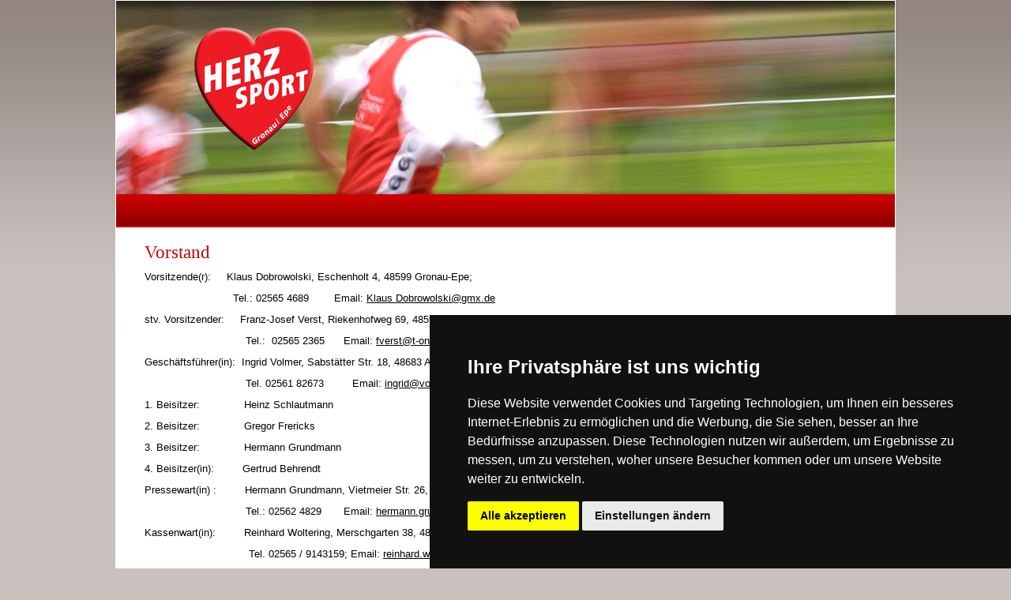

--- FILE ---
content_type: text/html;charset=UTF-8
request_url: https://www.herzsport-gronau-epe.de/vorstand.cfm
body_size: 14867
content:



		
		
		

		<!DOCTYPE html PUBLIC "-//W3C//DTD XHTML 1.0 Transitional//EN" "http://www.w3.org/TR/xhtml1/DTD/xhtml1-transitional.dtd">
<html xmlns="http://www.w3.org/1999/xhtml" xml:lang="en" lang="en">
<head>
<title></title>

	<meta http-equiv="Content-type" content="text/html; charset=utf-8" />
	<meta name="description" content="" />
	<meta name="keywords" content="" />
	
	<link rel="stylesheet" href="/themes/yaml/css/qm_style.css" type="text/css" media="screen" />
	<link rel="shortcut icon" type="image/x-icon" href="/?loadCustomFile=favicon.ico">
	<script language="javascript" type="text/javascript" src="/lib/js/jquery/jquery.js"></script>
	<script language="javascript" type="text/javascript" src="/lib/js/jquery/jquery-ui.js"></script>
	<script language="javascript" type="text/javascript" src="/js/qm.js"></script>

  	
	

	<script type="text/javascript" language="javascript">
		$(document).ready(function () {
			$('#qm0').show();
			qm_create(0,false,0,500,false,false,false,false,false);

			$(".comment-show").click(function(){
				$(this).parent().next().toggle();
				return false;
	    	});
		});
	</script>
<meta name="DC.Publisher" content="www.vereinsblick.de" />
<meta name="publisher" content="www.vereinsblick.de" />
<!--
2018 (c) zettamax - Seite wurde erzeugt mit www.vereinsblick.de - Ein Dienst der Zettamax Social Software GmbH (www.zettamax.de)
-->

<link href='/themes/yaml/css/css_controler.css' rel='stylesheet' type='text/css' /> <!-- 2 -->
				<style type='text/css'>@import url(/raster/layout_2_col_3-1.css);</style> <!-- 3 -->
				<style type='text/css'>
				@import url(/styles/Rubin_Menu/style.css);
				@import url(/fonts/schiller.css);
				</style> <!-- 4 -->
				<!--[if lte IE 7]>
	<link href='/themes/yaml/css/patch_controler.css' rel='stylesheet' type='text/css' />
<![endif]--> <!-- 10 -->
				<script type="text/javascript">$(document).ready(function() {});</script>
			</head>
<body>
 	<div id="page_margins">
    <div id="page">
      <div id="header">
      	<div class="headerimg">
					<img src="/index.cfm?loadCustomFile=MAXVEREIN_Leichtathletik4.jpg"  /><strong class="logo"><a href="/"></a></strong></div>
      </div><!-- #header -->
      <div id="nav2">
		<ul id='qm0' class='qmmc'><li><a href='/home.cfm' class='qmparent'>Home</a><ul><li><a href='/aktuelle-neuigkeiten.cfm' class='qmparent'>Aktuelle Neuigkeiten</a></li></ul></li><li><a href='/vereinspersonalien.cfm' class='qmparent inpath'>Vereinspersonalien</a><ul><li><a href='/vorstand.cfm' class='qmparent current'>Vorstand</a></li><li><a href='/teams.cfm' class='qmparent'>Teams</a><ul><li><a href='/orga-team.cfm' class='qmparent'>Orga-Team</a></li><li><a href='/ue-leiter-innen.cfm' class='qmparent'>Ü-Leiter/innen</a></li></ul></li></ul></li><li><a href='/medien.cfm' class='qmparent'>Medien</a><ul><li><a href='/bildergalerie.cfm' class='qmparent'>Bildergalerie</a><ul><li><a href='/1998-bis-2008.cfm' class='qmparent'>1998 bis 2008</a><ul><li><a href='/1998-08-12-tagesradtour-1998.cfm' class='qmparent'>1998-08-12 Tagesradtour 1998</a></li><li><a href='/1999-07-28-tagesradtour-1999.cfm' class='qmparent'>1999-07-28 Tagesradtour 1999</a></li><li><a href='/1999-09-01-auf-hof-spechtel.cfm' class='qmparent'>1999-09-01 Auf Hof Spechtel</a></li><li><a href='/1999-12-01-bei-der-wn-zeitung-in-muenster.cfm' class='qmparent'>1999-12-01 Bei der WN-Zeitung in Münster</a></li><li><a href='/2000-07-01-schuetzenfest-auf-hof-spechtel.cfm' class='qmparent'>2000-07-01 Schützenfest auf Hof Spechtel</a></li><li><a href='/2000-08-20-moseltour-17-20-08-2000.cfm' class='qmparent'>2000-08-20 Moseltour 17. - 20.08.2000</a></li><li><a href='/2001-09-01-fahrt-in-den-harz.cfm' class='qmparent'>2001-09-01 Fahrt in den Harz</a></li><li><a href='/2002-03-01-tagestour-bad-rothenfelde.cfm' class='qmparent'>2002-03-01 Tagestour Bad Rothenfelde</a></li><li><a href='/2002-03-02-kloatscheeten-2002.cfm' class='qmparent'>2002-03-02 Kloatscheeten 2002</a></li><li><a href='/2003-03-08-kloatscheeten-2003.cfm' class='qmparent'>2003-03-08 Kloatscheeten 2003</a></li><li><a href='/2004-08-21-tagesfietstour-2004.cfm' class='qmparent'>2004-08-21 Tagesfietstour 2004</a></li><li><a href='/2005-07-16-tagesfietstour-2005.cfm' class='qmparent'>2005-07-16 Tagesfietstour 2005</a></li><li><a href='/2006-02-25-kloatscheeten-2006.cfm' class='qmparent'>2006-02-25 Kloatscheeten 2006</a></li><li><a href='/2008-08-01-tagesradtour-2008.cfm' class='qmparent'>2008-08-01 Tagesradtour 2008</a></li></ul></li><li><a href='/2009.cfm' class='qmparent'>2009</a><ul><li><a href='/2009-10-31-2-tagesfietstour-2009.cfm' class='qmparent'>2009-10-31 2. Tagesfietstour 2009</a></li><li><a href='/2009-08-29-1-tagesfietstour-2009.cfm' class='qmparent'>2009-08-29 1. Tagesfietstour 2009</a></li><li><a href='/2009-05-24-oesterreich-fahrt.cfm' class='qmparent'>2009-05-24 Österreich-Fahrt</a></li><li><a href='/2009-05-21-oesterreich-fahrt.cfm' class='qmparent'>2009-05-21 Österreich-Fahrt</a></li><li><a href='/2009-12-16-jahresabschluss-2009.cfm' class='qmparent'>2009-12-16 Jahresabschluß 2009</a></li></ul></li><li><a href='/2010.cfm' class='qmparent'>2010</a><ul><li><a href='/2010-12-15-jahresabschluss-20101.cfm' class='qmparent'>2010-12-15 Jahresabschluß 2010</a></li><li><a href='/2010-12-04-advents-u-weihnachtsfeier-2010.cfm' class='qmparent'>2010-12-04 Advents- u. Weihnachtsfeier 2010</a></li><li><a href='/2010-10-15-herren-kloen-u-kegelnachmittag.cfm' class='qmparent'>2010-10-15 Herren Klön- u. Kegelnachmittag</a></li><li><a href='/2010-10-08-berlin-fahrt-roberts-cd.cfm' class='qmparent'>2010-10-08 Berlin-Fahrt - Robert's CD</a></li><li><a href='/2010-09-25-herzsport-kreiswandertag-2010.cfm' class='qmparent'>2010-09-25  Herzsport Kreiswandertag 2010</a></li><li><a href='/2010-09-18-tagesfietstour-2010.cfm' class='qmparent'>2010-09-18  Tagesfietstour 2010</a></li><li><a href='/2010-08-12-tour-weserbergland-2010-h-k-cd.cfm' class='qmparent'>2010-08-12 Tour Weserbergland 2010 - H.K. CD</a></li><li><a href='/2010-08-04-abendliche-fietstour.cfm' class='qmparent'>2010-08-04  abendliche Fietstour</a></li><li><a href='/2010-07-28-abendliche-fietstour.cfm' class='qmparent'>2010-07-28  abendliche Fietstour</a></li><li><a href='/2010-07-03-public-viewing-und-grillabend.cfm' class='qmparent'>2010-07-03  Public Viewing und Grillabend</a></li><li><a href='/2010-06-16-matjes-fietstour.cfm' class='qmparent'>2010-06-16  Matjes Fietstour</a></li><li><a href='/2010-02-20-gruenkohlessen-nach-kloatscheeten.cfm' class='qmparent'>2010-02-20  Grünkohlessen nach Kloatscheeten</a></li><li><a href='/2010-02-20-kloatscheeten-2010.cfm' class='qmparent'>2010-02-20  Kloatscheeten 2010</a></li></ul></li><li><a href='/2011.cfm' class='qmparent'>2011</a><ul><li><a href='/2011-12-14-jahresabschluss-2011.cfm' class='qmparent'>2011-12-14 Jahresabschluß 2011</a></li><li><a href='/2011-12-10-advents-u-weihnachtsfeier-2011.cfm' class='qmparent'>2011-12-10 Advents- u. Weihnachtsfeier 2011</a></li><li><a href='/2011-10-14-herren-kloen-u-kegelnachmittag.cfm' class='qmparent'>2011-10-14 Herren Klön- u. Kegelnachmittag</a></li><li><a href='/2011-10-08-kreiswandertag-2011.cfm' class='qmparent'>2011-10-08 Kreiswandertag 2011</a></li><li><a href='/2011-08-25-tour-weserbergland-2011-h-k-cd.cfm' class='qmparent'>2011-08-25 Tour Weserbergland 2011 - H.K. CD</a></li><li><a href='/2011-08-06-tagesradtour-20112.cfm' class='qmparent'>2011-08-06 Tagesradtour 2011</a></li><li><a href='/2011-07-09-fietstour-mit-kaffeetrinken-u-grillen-cd-w-j.cfm' class='qmparent'>2011-07-09 Fietstour mit Kaffeetrinken u. Grillen - CD W.J.</a></li><li><a href='/2011-06-21-b-2011-06-25-skippern-mit-hermann.cfm' class='qmparent'>2011-06-21 b. 2011-06-25 Skippern mit Hermann</a></li><li><a href='/2011-06-15-fietstour-n-gleis-mit-anschl-matjesessen.cfm' class='qmparent'>2011-06-15 Fietstour n. Gleis mit anschl. Matjesessen</a></li><li><a href='/2011-06-05-bis-2011-06-12-reise-2011-bodenseefahrt.cfm' class='qmparent'>2011-06-05 bis 2011-06-12  Reise 2011 - Bodenseefahrt </a><ul><li><a href='/2011-06-05-bis-2011-06-12-reise-2011-bodenseefahrt-uebersicht.cfm' class='qmparent'>2011-06-05 bis 2011-06-12  Reise 2011 - Bodenseefahrt - Übersicht</a><ul><li><a href='/2011-06-05-1-auf-der-hinfahrt.cfm' class='qmparent'>2011-06-05-1 Auf der Hinfahrt</a></li><li><a href='/2011-06-05-2-ankunft-in-bad-schussenried.cfm' class='qmparent'>2011-06-05-2 Ankunft in Bad Schussenried</a></li><li><a href='/2011-06-05-3-beim-schinderhannes.cfm' class='qmparent'>2011-06-05-3 Beim SchinderHannes</a></li><li><a href='/2011-06-05-4-menuekarte-ankunft.cfm' class='qmparent'>2011-06-05-4 Menükarte Ankunft</a></li><li><a href='/2011-06-06-1-merseburg-u-bodensee.cfm' class='qmparent'>2011-06-06-1 Merseburg u. Bodensee</a></li><li><a href='/2011-06-06-2-unteruhldingen-mit-pfahlbauten.cfm' class='qmparent'>2011-06-06-2 Unteruhldingen mit Pfahlbauten</a></li><li><a href='/2011-06-06-3-ueberlingen-muenster-st-niklaus.cfm' class='qmparent'>2011-06-06-3 Überlingen - Münster St. Niklaus</a></li><li><a href='/2011-06-07-blumeninsel-mainau1.cfm' class='qmparent'>2011-06-07 Blumeninsel Mainau</a></li><li><a href='/2011-06-08-1-bad-schussenried.cfm' class='qmparent'>2011-06-08-1 Bad Schussenried</a><ul><li><a href='/2011-06-08-1-rund-um-brauerei-u-museum1.cfm' class='qmparent'>2011-06-08-1 Rund um Brauerei u. Museum</a></li><li><a href='/2011-06-08-2-im-bierkrugmuseum.cfm' class='qmparent'>2011-06-08-2 Im  Bierkrugmuseum</a></li><li><a href='/2011-06-08-3-st-magnus-im-kloster-und-stadtimpressionen.cfm' class='qmparent'>2011-06-08-3 St. Magnus im Kloster und Stadtimpressionen</a></li></ul></li><li><a href='/2011-06-08-2-grillabend-beim-schinderhannes.cfm' class='qmparent'>2011-06-08-2 Grillabend beim SchinderHannes</a></li><li><a href='/2011-06-09-schaffhausen.cfm' class='qmparent'>2011-06-09 Schaffhausen</a><ul><li><a href='/2011-06-09-1-rheinfall.cfm' class='qmparent'>2011-06-09-1 Rheinfall</a></li><li><a href='/2011-06-09-2-schloss-laufen-u-kirche.cfm' class='qmparent'>2011-06-09-2 Schloß Laufen u. Kirche</a></li></ul></li><li><a href='/2011-06-10-1-friedrichshafen.cfm' class='qmparent'>2011-06-10-1 Friedrichshafen</a></li><li><a href='/2011-06-10-2-lindau.cfm' class='qmparent'>2011-06-10-2 Lindau</a></li><li><a href='/2011-06-10-3-mini-mundus-bodensee.cfm' class='qmparent'>2011-06-10-3 Mini Mundus Bodensee</a></li><li><a href='/2011-06-10-4-aulendorf.cfm' class='qmparent'>2011-06-10-4 Aulendorf</a><ul><li><a href='/2011-06-10-1-ritterkeller.cfm' class='qmparent'>2011-06-10-1 Ritterkeller</a></li><li><a href='/2011-06-10-2-rittermahl.cfm' class='qmparent'>2011-06-10-2 Rittermahl</a></li></ul></li><li><a href='/2011-06-11-1-oldtimermuseum-fritz-b-busch-in-wolfegg.cfm' class='qmparent'>2011-06-11-1 Oldtimermuseum Fritz B. Busch in Wolfegg</a></li><li><a href='/2011-06-11-2-wallfahrtskirche-steinhausen.cfm' class='qmparent'>2011-06-11-2 Wallfahrtskirche Steinhausen</a></li><li><a href='/2011-06-11-3-gruppenfoto.cfm' class='qmparent'>2011-06-11-3 Gruppenfoto</a></li><li><a href='/2011-06-11-4-menuekarte-abschied.cfm' class='qmparent'>2011-06-11-4 Menükarte Abschied</a></li></ul></li></ul></li><li><a href='/2011-05-11-jahreshauptversammlung-20112.cfm' class='qmparent'>2011-05-11 Jahreshauptversammlung 2011</a></li><li><a href='/2011-05-02-besuch-nrw-landtag-cd-w-j.cfm' class='qmparent'>2011-05-02 Besuch NRW-Landtag - CD W.J.</a></li><li><a href='/2011-05-02-besuch-nrw-landtag-dus.cfm' class='qmparent'>2011-05-02 Besuch NRW-Landtag DUS</a></li><li><a href='/2011-04-20-fietstour.cfm' class='qmparent'>2011-04-20 Fietstour</a></li><li><a href='/2011-04-15-herren-kloen-u-kegelnachmittag.cfm' class='qmparent'>2011-04-15 Herren Klön- u. Kegelnachmittag</a></li><li><a href='/2011-04-14-cd-w-j-tagesfahrt-bad-rothenfelde.cfm' class='qmparent'>2011-04-14 CD W.J. Tagesfahrt Bad Rothenfelde </a></li><li><a href='/2011-04-14-tagesfahrt-bad-rothenfelde1.cfm' class='qmparent'>2011-04-14 Tagesfahrt Bad Rothenfelde</a></li><li><a href='/2011-02-19-wintergang-mit-kloatscheeten-und-gruenkohlessen.cfm' class='qmparent'>2011-02-19 Wintergang mit Kloatscheeten und Grünkohlessen</a></li><li><a href='/2011-05-11-jahreshauptversammlung-20113.cfm' class='qmparent'>2011-05-11 Jahreshauptversammlung 2011</a></li><li><a href='/2011-05-11-jahreshauptversammlung-20114.cfm' class='qmparent'>2011-05-11 Jahreshauptversammlung 2011</a></li><li><a href='/2011-05-11-jahreshauptversammlung-20115.cfm' class='qmparent'>2011-05-11 Jahreshauptversammlung 2011</a></li><li><a href='/2011-07-09-fietstour-mit-kaffeetrinken-u-grillen-cd-w-j1.cfm' class='qmparent'>2011-07-09 Fietstour mit Kaffeetrinken u. Grillen - CD W.J.</a></li></ul></li><li><a href='/2012.cfm' class='qmparent'>2012</a><ul><li><a href='/2012-10-24-uebungsabend-trainingsgruppen.cfm' class='qmparent'>2012-10-24 Übungsabend Trainingsgruppen</a><ul><li><a href='/betreuender-arzt-dr-geissler.cfm' class='qmparent'>betreuender Arzt Dr. Geißler</a></li><li><a href='/uebungsabend-trainingsgruppe-ingrid.cfm' class='qmparent'>Übungsabend Trainingsgruppe "Ingrid"</a></li><li><a href='/uebungsabend-trainingsgruppe-brunhilde.cfm' class='qmparent'>Übungsabend Trainingsgruppe "Brunhilde"</a></li></ul></li><li><a href='/2012-10-19-herren-kloen-u-kegelnachmittag-herbst-2012.cfm' class='qmparent'>2012-10-19 Herren Klön- u. Kegelnachmittag Herbst 2012</a></li><li><a href='/2012-09-15-kreiswandertag-2012-in-raesfeld.cfm' class='qmparent'>2012-09-15 Kreiswandertag 2012 in Raesfeld</a></li><li><a href='/2012-08-23-b-26-eifeltour-2012.cfm' class='qmparent'>2012-08-23 b. 26 Eifeltour 2012</a></li><li><a href='/2012-08-11-tagesfietstour-2012.cfm' class='qmparent'>2012-08-11 Tagesfietstour 2012</a></li><li><a href='/2012-07-25-abendfietstour-sommer-2012-11.cfm' class='qmparent'>2012-07-25 Abendfietstour Sommer 2012-1</a></li><li><a href='/2012-07-25-abendfietstour-sommer-2012-1.cfm' class='qmparent'>2012-07-25 Abendfietstour Sommer 2012-1</a></li><li><a href='/2012-07-18-abendwanderung-sommer-2012-1.cfm' class='qmparent'>2012-07-18 Abendwanderung Sommer 2012 - 1</a></li><li><a href='/2012-07-14-fietstour-mit-kaffeetrinken-u-grillen-2012-w-j-stick.cfm' class='qmparent'>2012-07-14 Fietstour mit Kaffeetrinken u. Grillen 2012 - W.J.-Stick</a></li><li><a href='/2012-06-20-fietstour-mit-anschl-matjesessen-2012.cfm' class='qmparent'>2012-06-20 Fietstour mit anschl. Matjesessen 2012</a></li><li><a href='/2012-06-10-b-17-zell-am-see-2012-w-j-stick.cfm' class='qmparent'>2012-06-10 b. 17 Zell am See 2012 - W.J.-Stick</a></li><li><a href='/2012-06-10-b-17-8-tagetour-2012-zell-am-see-oesterreich.cfm' class='qmparent'>2012-06-10 b. 17 8-Tagetour 2012 Zell am See, Österreich</a></li><li><a href='/2012-05-21-frauen-kaffeekraenzchen-fruehjahr-2012.cfm' class='qmparent'>2012-05-21 Frauen-Kaffeekränzchen Frühjahr 2012</a></li><li><a href='/2012-05-09-jahreshauptversammlung-2012.cfm' class='qmparent'>2012-05-09 Jahreshauptversammlung 2012</a></li><li><a href='/2012-04-21-fahrt-ins-blaue-norderney.cfm' class='qmparent'>2012-04-21 Fahrt ins Blaue - Norderney</a></li><li><a href='/2012-03-03-jubilaeum-25-jahre-herzsport-gronau-epe.cfm' class='qmparent'>2012-03-03 Jubiläum 25 Jahre Herzsport Gronau-Epe</a></li><li><a href='/2012-02-25-winterwanderung-2012-mit-kloatscheeten-u-gruenkohlessen.cfm' class='qmparent'>2012-02-25 Winterwanderung 2012 mit Kloatscheeten u. Grünkohlessen</a></li><li><a href='/2012-11-19-tour-koeln-mit-besichtigung-des-wdr.cfm' class='qmparent'>2012-11-19 Tour Koeln mit Besichtigung des WDR</a></li><li><a href='/2012-12-05-gesangsprobenabend-der-herzsportsingers-hsg.cfm' class='qmparent'>2012-12-05 Gesangsprobenabend der HerzsportSingers (HSG)</a></li><li><a href='/2012-12-08-advents-u-weihnachtsfeier-2012.cfm' class='qmparent'>2012-12-08 Advents- u. Weihnachtsfeier 2012</a></li><li><a href='/2012-12-19-jahresabschluss-2012.cfm' class='qmparent'>2012-12-19 Jahresabschluß 2012</a></li><li><a href='/2012-12-05-gesangsprobenabend-der-herzsportsingers-hsg1.cfm' class='qmparent'>2012-12-05 Gesangsprobenabend der HerzsportSingers (HSG)</a></li><li><a href='/2012-03-03-jubilaeum-25-jahre-herzsport.cfm' class='qmparent'>2012-03-03 Jubiläum 25 Jahre Herzsport</a></li><li><a href='/2012-07-18-abendwanderung.cfm' class='qmparent'>2012-07-18 Abendwanderung</a></li></ul></li><li><a href='/2013.cfm' class='qmparent'>2013</a><ul><li><a href='/2013-02-23-wintergang-mit-kloatscheeten-und-gruenkohlessen-2013.cfm' class='qmparent'>2013-02-23 Wintergang mit Kloatscheeten und Grünkohlessen 2013</a></li><li><a href='/2013-03-14-referat-gesunde-ernaehrung.cfm' class='qmparent'>2013-03-14 Referat 'Gesunde Ernährung'</a></li><li><a href='/2013-03-22-herren-kloen-u-kegelnachmittag-fruehjahr-2013.cfm' class='qmparent'>2013-03-22 Herren Klön- u. Kegelnachmittag Frühjahr 2013</a></li><li><a href='/2013-05-22-jahreshauptversammlung-20131.cfm' class='qmparent'>2013-05-22 Jahreshauptversammlung 2013</a></li><li><a href='/2013-06-26-matjes-fietstour-2013.cfm' class='qmparent'>2013-06-26 Matjes-Fietstour 2013</a></li><li><a href='/2013-07-20-grill-fietstour-2013.cfm' class='qmparent'>2013-07-20 Grill-Fietstour 2013</a></li><li><a href='/2013-06-16-bis-2013-06-23-reise-2013-liebliches-taubertal.cfm' class='qmparent'>2013-06-16 bis 2013-06-23 Reise 2013 'Liebliches Taubertal'</a><ul><li><a href='/2013-06-16-bis-2013-06-23-reise-2013-liebliches-taubertal-uebersicht.cfm' class='qmparent'>2013-06-16 bis 2013-06-23 Reise 2013 'Liebliches Taubertal' - Übersicht</a><ul><li><a href='/2013-06-16-1-vor-der-abfahrt.cfm' class='qmparent'>2013-06-16-1 Vor der Abfahrt</a></li><li><a href='/2013-06-16-2-mittagspause-hotel-jaegerhof-weibersbrunn.cfm' class='qmparent'>2013-06-16-2 Mittagspause Hotel Jägerhof, Weibersbrunn</a></li><li><a href='/2013-06-16-3-unser-bus-mit-herzsport-stammfahrer-juergen.cfm' class='qmparent'>2013-06-16-3 Unser Bus mit Herzsport-Stammfahrer Jürgen</a></li><li><a href='/2013-06-17-1-besichtigung-herbsthaeuser-brauerei.cfm' class='qmparent'>2013-06-17-1 Besichtigung Herbsthäuser Brauerei</a></li><li><a href='/2013-06-17-2-busfahrer-juergen-an-seinem-arbeitsplatz.cfm' class='qmparent'>2013-06-17-2 Busfahrer Jürgen an seinem Arbeitsplatz</a></li><li><a href='/2013-06-17-3-stadtfuehrung-bad-mergentheim.cfm' class='qmparent'>2013-06-17-3 Stadtführung Bad Mergentheim</a></li><li><a href='/2013-06-18-1-herrgottskirche-in-creglingen.cfm' class='qmparent'>2013-06-18-1 Herrgottskirche in Creglingen</a></li><li><a href='/2013-06-18-2-tilman-riemenschneider-altar-creglinger-marien-retabel.cfm' class='qmparent'>2013-06-18-2 Tilman Riemenschneider Altar 'Creglinger Marien Retabel'</a></li><li><a href='/2013-06-18-3-rosenimpressionen-bei-der-herrgottskirche.cfm' class='qmparent'>2013-06-18-3 Rosenimpressionen bei der Herrgottskirche</a></li><li><a href='/2013-06-18-4-der-rosenkavalier.cfm' class='qmparent'>2013-06-18-4 Der Rosenkavalier</a></li><li><a href='/2013-06-18-5-rothenburg-ob-der-tauber.cfm' class='qmparent'>2013-06-18-5 Rothenburg ob der Tauber</a></li><li><a href='/2013-06-18-6-r-o-d-t-blick-von-der-terrasse-taubertalblick-beim-cafe-da-vinci.cfm' class='qmparent'>2013-06-18-6 R.o.d.T. - Blick von der Terrasse 'Taubertalblick' beim Cafe 'da Vinci'</a></li><li><a href='/2013-06-19-1-in-bad-mergentheim.cfm' class='qmparent'>2013-06-19-1 In Bad Mergentheim</a></li><li><a href='/2013-06-19-2-hotel-edelfinger-hof-auf-der-hotelterrasse.cfm' class='qmparent'>2013-06-19-2 Hotel 'Edelfinger Hof' - Auf der Hotelterrasse</a></li><li><a href='/2013-06-20-1-hotel-edelfinger-hof.cfm' class='qmparent'>2013-06-20-1 Hotel 'Edelfinger Hof'</a><ul><li><a href='/2013-06-20-1-gruppenfotos-vor-dem-hotel.cfm' class='qmparent'>2013-06-20-1 Gruppenfotos vor dem Hotel</a></li><li><a href='/2013-06-20-2-hermann-macht-sein-ueberwachungsfoto-vom-balkon-aus.cfm' class='qmparent'>2013-06-20-2 Hermann macht sein Überwachungsfoto vom Balkon aus</a></li><li><a href='/2013-06-20-3-mia-vor-dem-hotel.cfm' class='qmparent'>2013-06-20-3 Mia vor dem Hotel</a></li><li><a href='/2013-06-20-4-pizzeria-l-osteria-im-hotel.cfm' class='qmparent'>2013-06-20-4 Pizzeria "L' Osteria" im Hotel</a></li><li><a href='/2013-06-20-5-abends-auf-der-hotelterrasse.cfm' class='qmparent'>2013-06-20-5 Abends auf der Hotelterrasse</a></li><li><a href='/hotelansicht-und-speisekarten.cfm' class='qmparent'>Hotelansicht und Speisekarten</a></li></ul></li><li><a href='/2013-06-20-2-wuerzburg.cfm' class='qmparent'>2013-06-20-2 Würzburg</a><ul><li><a href='/2013-06-20-1-wuerzburg-von-der-residenz-aus-gesehen.cfm' class='qmparent'>2013-06-20-1 Würzburg von der Residenz aus gesehen</a></li><li><a href='/2013-06-20-2-st-kiliansdom.cfm' class='qmparent'>2013-06-20-2 St. Kiliansdom</a></li></ul></li><li><a href='/2013-06-21-1-distelhausen.cfm' class='qmparent'>2013-06-21-1 Distelhausen</a><ul><li><a href='/2013-06-21-1-bauernhofmuseum.cfm' class='qmparent'>2013-06-21-1 Bauernhofmuseum</a></li><li><a href='/2013-06-21-2-barrockkirche-st-markus.cfm' class='qmparent'>2013-06-21-2 Barrockkirche St. Markus</a></li></ul></li><li><a href='/2013-06-21-2-zisterzienserkloster-bronnbach.cfm' class='qmparent'>2013-06-21-2 Zisterzienserkloster Bronnbach</a></li><li><a href='/2013-06-22-1-blick-aus-dem-hotelzimmerfenster.cfm' class='qmparent'>2013-06-22-1 Blick aus dem Hotelzimmerfenster</a></li><li><a href='/2013-06-22-2-besichtigung-markelsheimer-weingaertner-eg.cfm' class='qmparent'>2013-06-22-2 Besichtigung "Markelsheimer Weingärtner eG"</a></li><li><a href='/2013-06-22-3-wertheim.cfm' class='qmparent'>2013-06-22-3 Wertheim</a><ul><li><a href='/2013-06-22-1-stadtansichten-in-wertheim.cfm' class='qmparent'>2013-06-22-1 Stadtansichten in Wertheim</a></li><li><a href='/2013-06-22-2-stiftskirche-wertheim.cfm' class='qmparent'>2013-06-22-2 Stiftskirche Wertheim</a></li><li><a href='/2013-06-22-3-st-kilianskapelle-wertheim.cfm' class='qmparent'>2013-06-22-3 St. Kilianskapelle Wertheim</a></li></ul></li><li><a href='/2013-06-22-4-kapelle-maria-immaculata-in-edelfingen-neben-dem-hotel.cfm' class='qmparent'>2013-06-22-4 Kapelle "Maria Immaculata" in Edelfingen neben dem Hotel</a></li><li><a href='/2013-06-23-zdf-fernsehgarten-in-mainz-auf-dem-lerchenberg.cfm' class='qmparent'>2013-06-23 ZDF-Fernsehgarten in Mainz auf dem Lerchenberg</a></li><li><a href='/2013-06-23-burkhardts-reisebericht.cfm' class='qmparent'>2013-06-23 Burkhardt's Reisebericht</a></li></ul></li></ul></li><li><a href='/2013-08-25-b-29-fahrt-in-den-harz-2013.cfm' class='qmparent'>2013-08-25. b. 29.  Fahrt in den Harz 2013</a><ul><li><a href='/2013-08-25-1-vor-der-abfahrt.cfm' class='qmparent'>2013-08-25-1  Vor der Abfahrt</a></li><li><a href='/2013-08-25-2-goslar-zur-mittagszeit.cfm' class='qmparent'>2013-08-25-2  Goslar zur Mittagszeit</a></li><li><a href='/2013-08-26-bad-sachsa-steina.cfm' class='qmparent'>2013-08-26  Bad Sachsa-Steina</a></li><li><a href='/2013-08-26-harz-rundfahrt-uebersicht.cfm' class='qmparent'>2013-08-26  Harz-Rundfahrt - Übersicht</a><ul><li><a href='/2013-08-26-harz-rundfahrt-1-rast-in-treseburg.cfm' class='qmparent'>2013-08-26  Harz-Rundfahrt-1 Rast in Treseburg</a></li><li><a href='/2013-08-26-harz-rundfahrt-2-quedlinburg.cfm' class='qmparent'>2013-08-26  Harz-Rundfahrt-2 Quedlinburg</a></li><li><a href='/2013-08-26-harz-rundfahrt-3-gruppenfotos-vor-dem-rathaus-quedlinburg.cfm' class='qmparent'>2013-08-26  Harz-Rundfahrt-3  Gruppenfotos vor dem Rathaus Quedlinburg</a></li><li><a href='/2013-08-26-harz-rundfahrt-4-hexentanzplatz.cfm' class='qmparent'>2013-08-26  Harz-Rundfahrt-4 Hexentanzplatz</a></li><li><a href='/2013-08-26-harz-rundfahrt-4-hexentanzplatz1.cfm' class='qmparent'>2013-08-26  Harz-Rundfahrt-4 Hexentanzplatz</a></li></ul></li><li><a href='/2013-08-27-1-bad-sachsa-steina.cfm' class='qmparent'>2013-08-27-1  Bad Sachsa-Steina</a></li><li><a href='/2013-08-27-2-bodetalwanderung-mit-hexenfuehrung.cfm' class='qmparent'>2013-08-27-2  Bodetalwanderung mit Hexenführung</a></li><li><a href='/2013-08-27-3-mittagspause-im-gasthaus-koenigsruhe.cfm' class='qmparent'>2013-08-27-3  Mittagspause im Gasthaus 'Königsruhe'</a></li><li><a href='/2013-08-27-4-besichtigung-koehlerei-am-stemberghaus.cfm' class='qmparent'>2013-08-27-4  Besichtigung Köhlerei am Stemberghaus</a></li><li><a href='/2013-08-28-bad-sachsa-steina-1-gaestehaus-und-umgebung.cfm' class='qmparent'>2013-08-28  Bad Sachsa-Steina-1  Gästehaus und Umgebung</a></li><li><a href='/2013-08-28-bad-sachsa-steina-2-hotel-muehlenberg.cfm' class='qmparent'>2013-08-28  Bad Sachsa-Steina-2  Hotel Mühlenberg</a></li><li><a href='/2013-08-28-europa-rosarium-in-sangerhausen.cfm' class='qmparent'>2013-08-28  Europa-Rosarium in Sangerhausen</a></li><li><a href='/2013-08-28-in-bad-lauterberg.cfm' class='qmparent'>2013-08-28  in Bad Lauterberg</a></li><li><a href='/2013-08-28-in-bad-sachsa-steina-beim-abendessen.cfm' class='qmparent'>2013-08-28  in Bad Sachsa-Steina  -  Beim Abendessen</a></li><li><a href='/2013-08-29-bad-sachsa-steina-ausblick-und-sonnenaufgang.cfm' class='qmparent'>2013-08-29  Bad Sachsa-Steina  -  Ausblick und Sonnenaufgang</a></li><li><a href='/2013-08-29-braunlage-harz-am-und-auf-dem-wurmberg.cfm' class='qmparent'>2013-08-29  Braunlage-Harz - am und auf dem Wurmberg</a></li><li><a href='/2013-08-29-torfhaus-harz.cfm' class='qmparent'>2013-08-29  Torfhaus-Harz</a></li><li><a href='/2013-08-29-zurueck-in-gronau.cfm' class='qmparent'>2013-08-29  zurück in Gronau</a></li></ul></li><li><a href='/2013-09-09-damen-kaffeekraenzchen-herbst-2013.cfm' class='qmparent'>2013-09-09 Damen-Kaffeekränzchen Herbst 2013</a></li><li><a href='/2013-09-21-herzsport-kreiswandertag-2013-in-suedlohn.cfm' class='qmparent'>2013-09-21 Herzsport-Kreiswandertag 2013 in Südlohn</a></li><li><a href='/2013-09-28-tagesfietstour-2013-n-wuellen.cfm' class='qmparent'>2013-09-28 Tagesfietstour 2013 n. Wüllen</a></li><li><a href='/2013-10-11-herren-kloen-u-kegelnachmittag-herbst-2013.cfm' class='qmparent'>2013-10-11 Herren-Klön- u. Kegelnachmittag Herbst 2013</a></li><li><a href='/2013-11-19-gesangprobeabend-2013-der-herzsportsingersgronau-hsg.cfm' class='qmparent'>2013-11-19 Gesangprobeabend 2013 der HerzsportSingersGronau - HSG</a></li><li><a href='/2013-11-30-advents-und-weihnachtsfeier-2013.cfm' class='qmparent'>2013-11-30 Advents- und Weihnachtsfeier 2013</a></li><li><a href='/2013-12-18-jahresabschluss-2013.cfm' class='qmparent'>2013-12-18 Jahresabschluß 2013</a></li></ul></li><li><a href='/2014.cfm' class='qmparent'>2014</a><ul><li><a href='/2014-02-22-wintergang-mit-kloatscheeten-und-anschl-gruenkohlessen-2014.cfm' class='qmparent'>2014-02-22 Wintergang mit Kloatscheeten und anschl. Grünkohlessen 2014</a></li><li><a href='/2014-05-14-jahreshauptversammlung-2014.cfm' class='qmparent'>2014-05-14 Jahreshauptversammlung 2014</a></li><li><a href='/2014-06-25-matjes-fietstour-2014.cfm' class='qmparent'>2014-06-25 Matjes-Fietstour 2014</a></li><li><a href='/2014-08-22-b-26-5-tagefahrt-2014-nach-meckpomm-mueritz.cfm' class='qmparent'>2014-08-22. b. 26. 5-Tagefahrt 2014 nach MeckPomm (Müritz)</a></li><li><a href='/2014-09-20-kreiswandertag-2014-in-stadtlohn.cfm' class='qmparent'>2014-09-20 Kreiswandertag 2014 in Stadtlohn</a></li><li><a href='/2014-09-27-tagesfietstour-2014-n-lutterzand-nl.cfm' class='qmparent'>2014-09-27 Tagesfietstour 2014 n. Lutterzand, NL</a></li><li><a href='/2014-10-10-herren-kloen-u-kegelnachmittag-herbst-2014.cfm' class='qmparent'>2014-10-10 Herren Klön- u. Kegelnachmittag Herbst 2014</a></li><li><a href='/2014-11-29-advents-u-weihnachtsfeier-2014.cfm' class='qmparent'>2014-11-29 Advents- u. Weihnachtsfeier 2014</a></li><li><a href='/2014-12-17-jahresabschluss-2014.cfm' class='qmparent'>2014-12-17 Jahresabschluß 2014</a></li></ul></li><li><a href='/2014-04-26-tagesfahrt-2014-nach-giethoorn.cfm' class='qmparent'>2014-04-26 Tagesfahrt 2014 nach Giethoorn</a></li><li><a href='/20151.cfm' class='qmparent'>2015</a><ul><li><a href='/2015-02-21-wintergang-m-kloatscheeten-u-anschl-gruenkohlessen-2015.cfm' class='qmparent'>2015-02-21 Wintergang m.Kloatscheeten u. anschl. Grünkohlessen 2015</a></li><li><a href='/2015-04-25-tagesfahrt-nach-epe-nl.cfm' class='qmparent'>2015-04-25 Tagesfahrt nach Epe/NL</a></li><li><a href='/2015-05-04-damen-kaffeekraenzchen-fruehjahr-2015.cfm' class='qmparent'>2015-05-04 Damen-Kaffeekränzchen Frühjahr 2015</a></li><li><a href='/2015-05-20-jahreshauptversammlung-2015.cfm' class='qmparent'>2015-05-20 Jahreshauptversammlung 2015</a></li><li><a href='/2015-06-10-matjes-fietstour-2015.cfm' class='qmparent'>2015-06-10 Matjes-Fietstour 2015</a></li><li><a href='/2015-07-01abendwanderung-2015.cfm' class='qmparent'>2015-07-01Abendwanderung 2015</a></li><li><a href='/2015-07-08-abendfietstour-sommer-1-2015.cfm' class='qmparent'>2015-07-08 Abendfietstour Sommer 1 2015</a></li><li><a href='/2015-08-15-abendfietstour-sommer-2-2015.cfm' class='qmparent'>2015-08-15 Abendfietstour Sommer 2 2015</a></li><li><a href='/2015-08-02-b-06-5-tage-busreise-in-die-pfalz-2015.cfm' class='qmparent'>2015-08-02 b. 06 - 5 Tage Busreise in die Pfalz 2015</a><ul><li><a href='/2015-08-02-vor-der-abfahrt-in-gronau.cfm' class='qmparent'>2015-08-02 Vor der Abfahrt in Gronau</a></li><li><a href='/2015-08-02-gertruds-u-annis-kuchenpause-auf-der-autobahnraststaette.cfm' class='qmparent'>2015-08-02 Gertruds u. annis Kuchenpause auf der Autobahnraststätte</a></li><li><a href='/2015-08-02-st-goar-mittagspause.cfm' class='qmparent'>2015-08-02 St. Goar - Mittagspause</a></li><li><a href='/2015-08-02-rheinfahrt-st-bacharach.cfm' class='qmparent'>2015-08-02 Rheinfahrt St. - Bacharach</a></li><li><a href='/2015-08-04-bad-kreuznach.cfm' class='qmparent'>2015-08-04 Bad Kreuznach</a></li><li><a href='/2015-08-04-donnersberg.cfm' class='qmparent'>2015-08-04 Donnersberg</a></li><li><a href='/2015-08-05-grosse-pfalzrundfahrt.cfm' class='qmparent'>2015-08-05 Grosse Pfalzrundfahrt</a></li><li><a href='/2015-08-05-gruppenbilder-bad-duerkheim.cfm' class='qmparent'>2015-08-05 Gruppenbilder Bad Dürkheim</a></li><li><a href='/2015-08-06-auf-der-rueckfahrt.cfm' class='qmparent'>2015-08-06 Auf der Rückfahrt</a><ul><li><a href='/2015-08-06-altenahr.cfm' class='qmparent'>2015-08-06 Altenahr</a></li><li><a href='/2015-08-06-remise-in-duesseldorf.cfm' class='qmparent'>2015-08-06 Remise in Düsseldorf</a></li></ul></li><li><a href='/2015-08-02-b-06-verwoehnhotel-bastenhaus.cfm' class='qmparent'>2015-08-02 b. 06 - Verwöhnhotel Bastenhaus</a></li><li><a href='/2015-08-02-b-06-burkhardts-reisereport.cfm' class='qmparent'>2015-08-02 b. 06 - Burkhardt's Reisereport</a></li></ul></li><li><a href='/2015-10-09-herren-kloen-u-kegelabend-herbst-2015.cfm' class='qmparent'>2015-10-09 Herren Klön- u. Kegelabend Herbst 2015</a></li><li><a href='/2015-11-18-hsg-gesangprobenabend-2015.cfm' class='qmparent'>2015-11-18 HSG - Gesangprobenabend 2015</a></li><li><a href='/2015-11-28-advents-u-weihnachtsfeier-2015.cfm' class='qmparent'>2015-11-28 Advents- u. Weihnachtsfeier 2015</a></li><li><a href='/2015-12-16-jahresabschluss-2015.cfm' class='qmparent'>2015-12-16 Jahresabschluß 2015</a></li></ul></li><li><a href='/2015-09-26-tagesfietstour-2015.cfm' class='qmparent'>2015-09-26 Tagesfietstour 2015</a><ul><li><a href='/2015-09-25-meine-vortags-solotour.cfm' class='qmparent'>2015-09-25 Meine Vortags-Solotour</a></li><li><a href='/2015-09-26-tagesfietstour-2015-h-s-g-f.cfm' class='qmparent'>2015-09-26 Tagesfietstour 2015 - H.S. + G.F.</a></li></ul></li><li><a href='/2015-10-24-kreiswandertag-2015-in-gronau.cfm' class='qmparent'>2015-10-24 Kreiswandertag 2015 in Gronau</a><ul><li><a href='/2015-10-24-kreiswandertag-2015-in-gronau-h-s.cfm' class='qmparent'>2015-10-24 Kreiswandertag 2015 in Gronau - H.S.</a><ul><li><a href='/2015-10-24-kreiswandertag-2015-in-gronau-g-f.cfm' class='qmparent'>2015-10-24 Kreiswandertag 2015 in Gronau - G.F.</a></li></ul></li></ul></li><li><a href='/2016.cfm' class='qmparent'>2016</a><ul><li><a href='/2016-02-20-winterwanderung-mit-kloatscheeten-und-gruenkohlessen-2016.cfm' class='qmparent'>2016-02-20 Winterwanderung mit Kloatscheeten und Grünkohlessen 2016</a></li><li><a href='/2016-02-20-winterwanderung-mit-kloatscheeten-und-gruenkohlessen-2016-g-f-fotos.cfm' class='qmparent'>2016-02-20 Winterwanderung mit Kloatscheeten und Grünkohlessen 2016 - G.F.-Fotos</a></li><li><a href='/2016-03-18-herren-kloen-u-kegelabend-fruehjahr-2016.cfm' class='qmparent'>2016-03-18 Herren Klön- u. Kegelabend Frühjahr 2016</a></li><li><a href='/2016-03-23-jahreshauptversammlung-2016.cfm' class='qmparent'>2016-03-23 Jahreshauptversammlung 2016</a></li><li><a href='/2016-04-16-tagesbustour-2016-n-emden-u-greetsiel-g-f-fotos.cfm' class='qmparent'>2016-04-16 Tagesbustour 2016 n. Emden u. Greetsiel - G.F.-Fotos</a></li><li><a href='/2016-06-15-matjes-fietstour-2016-g-f-fotos.cfm' class='qmparent'>2016-06-15 Matjes-Fietstour 2016 - G.F.-Fotos</a></li><li><a href='/2016-06-15-matjes-fietstour-2016-h-s-fotos.cfm' class='qmparent'>2016-06-15 Matjes-Fietstour 2016 - H.S.-Fotos</a></li><li><a href='/2016-07-23-grill-fietstour-2016-h-s-fotos.cfm' class='qmparent'>2016-07-23 Grill-Fietstour 2016 - H.S.-Fotos</a></li><li><a href='/2016-07-13-abendfietstour-2016-1-h-s-fotos.cfm' class='qmparent'>2016-07-13 - Abendfietstour 2016-1 - H.S.-Fotos</a></li><li><a href='/2016-07-20-abendfietstour-2016-2-h-s-fotos.cfm' class='qmparent'>2016-07-20 - Abendfietstour 2016-2 - H.S.-Fotos</a></li><li><a href='/2016-07-27-abendfietstour-2016-3-h-s-fotos.cfm' class='qmparent'>2016-07-27 - Abendfietstour 2016-3 - H.S.-Fotos</a></li><li><a href='/2016-04-16-tagesbustour-2016-n-emden-u-greetsiel-h-s-fotos.cfm' class='qmparent'>2016-04-16 Tagesbustour 2016 n. Emden u. Greetsiel - H.S.-Fotos</a></li><li><a href='/2016-04-16-tagesbustour-2016-n-emden-u-greetsiel-h-p-fotos.cfm' class='qmparent'>2016-04-16 Tagesbustour 2016 n. Emden u. Greetsiel - H.P.-Fotos</a></li><li><a href='/2016-06-19-b-26-06-8-tage-bustour2016n-ruegen-h-s-part-1.cfm' class='qmparent'>2016-06-19.b. 26.06 8 Tage-Bustour2016n. Rügen H.S. - Part 1</a><ul><li><a href='/tag-1-anreise.cfm' class='qmparent'>Tag 1 - Anreise</a></li><li><a href='/tag-2-koenigsstuhl-sassnitz-baabe-h-s.cfm' class='qmparent'>Tag 2 - Königsstuhl - Sassnitz - Baabe - H.S.</a></li><li><a href='/tag-2-kap-arkona-u-vitt.cfm' class='qmparent'>Tag 2 - Kap Arkona u. Vitt</a></li><li><a href='/tag-4-1-sellin-u-hotel-stoertebeker-h-s.cfm' class='qmparent'>Tag 4-1 - Sellin u. Hotel Störtebeker - H.S.</a></li><li><a href='/tag-4-2-mein-geburtstag-h-s.cfm' class='qmparent'>Tag 4-2 - Mein Geburtstag - H.S.</a></li></ul></li><li><a href='/2016-06-19-b-26-06-8-tage-bustour2016n-ruegen-h-s-part-21.cfm' class='qmparent'>2016-06-19.b. 26.06 8 Tage-Bustour2016n. Rügen H.S. - Part 2</a><ul><li><a href='/tag-5-1-baumwipfelpfad-h-s.cfm' class='qmparent'>Tag 5-1 - Baumwipfelpfad - H.S.</a></li><li><a href='/tag-5-2-ralswiek-u-stoertebeker-festspiele-h-s.cfm' class='qmparent'>Tag 5-2 - Ralswiek u. Störtebeker-Festspiele - H.S.</a></li><li><a href='/tag-6-1-ruegenrundfahrt-h-s.cfm' class='qmparent'>Tag 6-1 - Rügenrundfahrt - H.S.</a></li><li><a href='/tag-6-2-grillabend-h-s.cfm' class='qmparent'>Tag 6-2 - Grillabend - H.S.</a></li><li><a href='/tag-7-1-kdf-seebad-prora-h-s.cfm' class='qmparent'>Tag 7-1 - KdF-Seebad Prora - H.S.</a></li><li><a href='/tag-7-2-sandskulpturenfestival-binz-h-s.cfm' class='qmparent'>Tag 7-2 - Sandskulpturenfestival Binz - H.S.</a></li><li><a href='/rugen-tag-4-3-schiffsrundfahrt-h-s.cfm' class='qmparent'>Rugen - Tag 4-3 - Schiffsrundfahrt - H.S.</a></li><li><a href='/tag-7-3-jagdschloss-granitz-gruppenfotos-abendessen-im-hotel-h-s.cfm' class='qmparent'>Tag 7-3 - Jagdschloß Granitz + Gruppenfotos + Abendessen im Hotel - H.S.</a></li><li><a href='/tag-8-rueckfahrt-via-middelburg-tremsbuettel-h-s.cfm' class='qmparent'>Tag 8 - Rückfahrt via Middelburg - Tremsbüttel - H.S.</a></li></ul></li><li><a href='/2016-07-13-abendfietstour-2016-1-g-f.cfm' class='qmparent'>2016-07-13 Abendfietstour 2016-1 - G.F.</a></li><li><a href='/2016-06-19-b-26-06-16-8-tage-bustour-2016-n-ruegen-g-f.cfm' class='qmparent'>2016-06-19. b. 26.06.16 - 8 Tage Bustour 2016 n. Rügen - G.F. </a><ul><li><a href='/2016-06-19-b-26-06-16-8-tage-bustour-2016-n-ruegen-g-f-tag-1.cfm' class='qmparent'>2016-06-19. b. 26.06.16 - 8-Tage Bustour 2016 n. Rügen - G.F. - Tag 1</a></li><li><a href='/2016-06-19-b-26-06-16-8-tage-bustour-2016-n-ruegen-g-f-tag-2.cfm' class='qmparent'>2016-06-19. b. 26.06.16 - 8-Tage Bustour 2016 n. Rügen - G.F. - Tag 2</a></li><li><a href='/2016-06-19-b-26-06-16-8-tage-bustour-2016-n-ruegen-g-f-tag-3.cfm' class='qmparent'>2016-06-19. b. 26.06.16 - 8-Tage Bustour 2016 n. Rügen - G.F. - Tag 3</a></li><li><a href='/2016-06-19-b-26-06-16-8-tage-bustour-2016-n-ruegen-g-f-tag-4.cfm' class='qmparent'>2016-06-19. b. 26.06.16 - 8-Tage Bustour 2016 n. Rügen - G.F. - Tag 4</a></li><li><a href='/2016-06-19-b-26-06-16-8-tage-bustour-2016-n-ruegen-g-f-tag-5.cfm' class='qmparent'>2016-06-19. b. 26.06.16 - 8-Tage Bustour 2016 n. Rügen - G.F. - Tag 5</a></li><li><a href='/2016-06-19-b-26-06-16-8-tage-bustour-2016-n-ruegen-g-f-tag-6.cfm' class='qmparent'>2016-06-19. b. 26.06.16 - 8-Tage Bustour 2016 n. Rügen - G.F. - Tag 6</a></li><li><a href='/2016-06-19-b-26-06-16-8-tage-bustour-2016-n-ruegen-g-f-tag-7.cfm' class='qmparent'>2016-06-19. b. 26.06.16 - 8-Tage Bustour 2016 n. Rügen - G.F. - Tag 7</a></li><li><a href='/2016-06-19-b-26-06-16-8-tage-bustour-2016-n-ruegen-g-f-tag-8.cfm' class='qmparent'>2016-06-19. b. 26.06.16 - 8-Tage Bustour 2016 n. Rügen - G.F. - Tag 8</a></li></ul></li><li><a href='/2016-07-23-grill-fietstour-2016-g-f.cfm' class='qmparent'>2016-07-23 Grill-Fietstour 2016 - G.F.</a></li><li><a href='/2016-08-20-herzsport-halbtagesfietstour-2016-h-s.cfm' class='qmparent'>2016-08-20 Herzsport Halbtagesfietstour 2016 - H.S.</a></li><li><a href='/2016-09-24-herzsport-tagesfietstour-2016-h-s.cfm' class='qmparent'>2016-09-24 Herzsport Tagesfietstour 2016 - H.S.</a></li><li><a href='/2016-10-07-herren-kloen-u-kegelabend-herbst-2016-h-s.cfm' class='qmparent'>2016-10-07 Herren Klön- u. Kegelabend Herbst 2016 - H.S.</a></li><li><a href='/2016-07-13-herzdport-abendfietstour-2016-1-g-f.cfm' class='qmparent'>2016-07-13 Herzdport Abendfietstour 2016-1 - G.F.</a></li><li><a href='/2016-07-20-herzdport-abendfietstour-2016-2-g-f.cfm' class='qmparent'>2016-07-20 Herzdport Abendfietstour 2016-2 - G.F.</a></li><li><a href='/2016-07-23-grill-fietstour-2016-g-f1.cfm' class='qmparent'>2016-07-23 - Grill-Fietstour 2016 - G.F.</a></li><li><a href='/2016-11-26-herzsport-advents-u-weihnachtsfeier-2016-h-s.cfm' class='qmparent'>2016-11-26 - Herzsport Advents- u. Weihnachtsfeier 2016 - H.S.</a></li><li><a href='/2016-11-26-herzsport-advents-u-weihnachtsfeier-2016-g-f.cfm' class='qmparent'>2016-11-26 - Herzsport Advents- u. Weihnachtsfeier 2016 - G.F.</a></li><li><a href='/2016-12-14-herzsport-jahresabschluss-2016-h-s.cfm' class='qmparent'>2016-12-14 - Herzsport Jahresabschluß 2016 - H.S.</a></li><li><a href='/2016-12-14-jahresabschluss-2016-h-s.cfm' class='qmparent'>2016-12-14 Jahresabschluß 2016 - H.S.</a></li><li><a href='/2016-07-13-herzsport-abendfietstour-2016-1-g-f.cfm' class='qmparent'>2016-07-13 Herzsport Abendfietstour 2016-1 - G.F.</a></li><li><a href='/2016-07-20-herzsport-abendfietstour-2016-2-g-f.cfm' class='qmparent'>2016-07-20 Herzsport Abendfietstour 2016-2 - G.F.</a></li><li><a href='/2016-07-23-grill-fietstour-2016-g-f2.cfm' class='qmparent'> 2016-07-23 - Grill-Fietstour 2016 - G.F.</a></li></ul></li><li><a href='/2017.cfm' class='qmparent'>2017</a><ul><li><a href='/2017-02-18-winterwanderung-mit-kloatscheeten-und-gru-nkohlessen-2017-h-s.cfm' class='qmparent'>2017-02-18 Winterwanderung mit Kloatscheeten und Grünkohlessen 2017 - H.S.</a></li><li><a href='/2017-02-18-wintergang-2017-mit-kloatscheeten-und-gru-nkohlessen-g-f.cfm' class='qmparent'>2017-02-18 Wintergang 2017 mit Kloatscheeten und Grünkohlessen - G.F.</a></li><li><a href='/2017-03-17-herren-klo-n-und-kegelabend-fru-hjahr-2017-g-f.cfm' class='qmparent'>2017-03-17 Herren Klön- und Kegelabend Frühjahr 2017 - G.F.</a></li><li><a href='/2017-03-17-herren-klo-n-und-kegelabend-fru-hjahr-2017-h-s.cfm' class='qmparent'>2017-03-17 Herren Klön- und Kegelabend Frühjahr 2017 - H.S.</a></li><li><a href='/2017-04-12-jahreshauptversammlung-2017-h-s.cfm' class='qmparent'>2017-04-12 Jahreshauptversammlung 2017 - H.S.</a></li><li><a href='/2017-04-12-jahreshauptversammlung-2017-g-f.cfm' class='qmparent'>2017-04-12 Jahreshauptversammlung 2017 - G.F.</a></li><li><a href='/2017-05-08-damen-kaffeekra-nzchen-fru-hjahr-2017.cfm' class='qmparent'>2017-05-08 Damen Kaffeekränzchen Frühjahr 2017</a></li><li><a href='/2017-05-20-tagesbusreise-nach-geeste-leer-und-bourtange-h-s.cfm' class='qmparent'>2017-05-20 Tagesbusreise nach Geeste, Leer und Bourtange - H.S.</a></li><li><a href='/2017-06-21-herzsport-matjes-fietstour-2017-h-s.cfm' class='qmparent'>2017-06-21 Herzsport Matjes-Fietstour 2017 - H.S.</a></li><li><a href='/2017-06-25-b-07-02-herzsport-8-tage-busreise-2017-ins-altmuehltal.cfm' class='qmparent'>2017-06-25 b. 07-02 Herzsport 8-Tage Busreise 2017 ins Altmühltal</a><ul><li><a href='/2017-06-25-tag-1-anreise.cfm' class='qmparent'>2017-06-25 - Tag 1- Anreise</a></li><li><a href='/2017-06-26-tag-2-grosse-altmu-hltal-rundfahrt.cfm' class='qmparent'>2017-06-26 - Tag 2 - Grosse Altmühltal-Rundfahrt</a></li><li><a href='/2017-06-27-tag-3-donaufahrt-kloster-weltenburg-burg-prunn.cfm' class='qmparent'>2017-06-27 - Tag 3 - Donaufahrt - Kloster Weltenburg - Burg Prunn</a></li><li><a href='/2017-06-28-tag-4-vormittag-in-riedenburg-nachmittag-im-hotel.cfm' class='qmparent'>2017-06-28 - Tag 4 - Vormittag in Riedenburg - Nachmittag im Hotel</a></li><li><a href='/2017-06-29-tag-5-walhalla-in-donaustauf.cfm' class='qmparent'>2017-06-29 - Tag 5 - Walhalla in Donaustauf</a></li><li><a href='/2017-06-30-tag-6-abensberg-mit-hunderwasser-kunstwerken-dietfurt-mit-altmu-hltaler-mu-hlenmuseum-abendbuffet-im-hotel.cfm' class='qmparent'>2017-06-30 - Tag 6 - Abensberg mit Hunderwasser-Kunstwerken - Dietfurt mit Altmühltaler Mühlenmuseum - Abendbuffet im Hotel</a></li><li><a href='/2017-07-01-tag-7-kehlheim-befreiungshalle-wanderung-z-einsiedelei-klo-sterl.cfm' class='qmparent'>2017-07-01 - Tag 7 - Kehlheim - Befreiungshalle - Wanderung z. Einsiedelei Klösterl</a></li><li><a href='/2017-07-02-tag-8-ru-ckreise.cfm' class='qmparent'>2017-07-02 - Tag 8 - Rückreise</a></li></ul></li><li><a href='/2017-07-19-abendfietstour-2017-1.cfm' class='qmparent'>2017-07-19 - Abendfietstour 2017-1</a></li><li><a href='/2017-07-22-grill-fietstour-2017-h-s.cfm' class='qmparent'>2017-07-22 - Grill-Fietstour 2017 - H.S.</a></li><li><a href='/2017-07-26-abendsfietstour-2017-2.cfm' class='qmparent'>2017-07-26 - Abendsfietstour 2017-2</a></li><li><a href='/2017-08-02-abendfietstour-2017-3.cfm' class='qmparent'>2017-08-02 - Abendfietstour 2017-3</a></li><li><a href='/2017-08-11-halbtags-fietstour-2017-n-losser-erkundung.cfm' class='qmparent'>2017-08-11 - Halbtags-Fietstour 2017 n. Losser - Erkundung</a></li><li><a href='/2017-08-19-halbtags-fietstour-2017-n-losser.cfm' class='qmparent'>2017-08-19 - Halbtags-Fietstour 2017 n. Losser</a></li><li><a href='/2017-09-14-tagesfietstour-2017-n-ochtrup-erkundung.cfm' class='qmparent'>2017-09-14 - Tagesfietstour 2017 n. Ochtrup - Erkundung</a></li><li><a href='/2017-09-23-tagesfietstour-2017-n-ochtrup.cfm' class='qmparent'>2017-09-23 - Tagesfietstour 2017 n. Ochtrup</a></li><li><a href='/2017-10-13-herren-klo-n-u-kegelnachmittag-herbst-2017.cfm' class='qmparent'>2017-10-13 - Herren Klön- u. Kegelnachmittag Herbst 2017</a></li><li><a href='/2017-10-14-kreis-wandertag-2017-biolog-station-zwillbrock.cfm' class='qmparent'>2017-10-14 - Kreis-Wandertag 2017 Biolog. Station Zwillbrock</a></li><li><a href='/2017-10-17-orgateam-meeting.cfm' class='qmparent'>2017-10-17 Orgateam-Meeting</a></li><li><a href='/2017-12-09-advents-u-weihnachtsfeier-2017.cfm' class='qmparent'>2017-12-09 Advents- u. Weihnachtsfeier 2017</a></li><li><a href='/2017-12-17-jahresabschluss-2017.cfm' class='qmparent'>2017-12-17 Jahresabschluß 2017</a></li></ul></li><li><a href='/2018.cfm' class='qmparent'>2018</a><ul><li><a href='/2018-02-17-winterwanderung-mit-kloatscheeten-u-gru-nkohlessen-2018.cfm' class='qmparent'>2018-02-17 - Winterwanderung mit Kloatscheeten u. Grünkohlessen 2018</a></li><li><a href='/2018-03-16-herren-kloen-u-kegelnachmittag-fruehjahr-2018.cfm' class='qmparent'>2018-03-16 - Herren Klön- u. Kegelnachmittag Frühjahr 2018</a></li><li><a href='/2018-03-28-jahreshauptversammlung-2018.cfm' class='qmparent'>2018-03-28 - Jahreshauptversammlung 2018</a></li><li><a href='/2018-02-17-winterwanderung-mit-kloatscheeten-u-gru-nkohlessen-20181.cfm' class='qmparent'>2018-02-17 - Winterwanderung mit Kloatscheeten u. Grünkohlessen 2018</a></li><li><a href='/2018-06-24-b-07-01-8-tage-busreise-2018-in-die-eifel.cfm' class='qmparent'>2018-06-24 b. 07-01 - 8-Tage-Busreise 2018 in die Eifel</a><ul><li><a href='/2018-06-24-8-tage-busreise-2018-in-die-eifel-tag-1-g-f.cfm' class='qmparent'>2018-06-24 - 8-Tage Busreise 2018 in die Eifel - Tag 1 - G.F.</a></li><li><a href='/2018-06-24-8-tage-busreise-2018-in-die-eifel-tag-1-h-s.cfm' class='qmparent'>2018-06-24 - 8-Tage Busreise 2018 in die Eifel - Tag 1 - H.S.</a></li><li><a href='/2018-06-25-8-tage-busreise-2018-in-die-eifel-tag-2-h-s.cfm' class='qmparent'>2018-06-25 - 8-Tage Busreise 2018 in die Eifel - Tag 2 - H.S.</a></li><li><a href='/2018-06-25-8-tage-busreise-2018-in-die-eifel-tag-2-g-f.cfm' class='qmparent'>2018-06-25 - 8-Tage Busreise 2018 in die Eifel - Tag 2 - G.F.</a></li><li><a href='/2018-06-26-8-tage-busreise-2018-in-die-eifel-tag-3-g-f.cfm' class='qmparent'>2018-06-26 - 8-Tage Busreise 2018 in die Eifel - Tag 3 - G.F.</a></li><li><a href='/2018-06-26-8-tage-busreise-2018-in-die-eifel-tag-3-h-s.cfm' class='qmparent'>2018-06-26 - 8-Tage Busreise 2018 in die Eifel - Tag 3 - H.S.</a></li><li><a href='/2018-06-27-8-tage-busreise-2018-in-die-eifel-tag-4-h-s.cfm' class='qmparent'>2018-06-27 - 8-Tage Busreise 2018 in die Eifel - Tag 4 - H.S.</a></li><li><a href='/2018-06-27-8-tage-busreise-2018-in-die-eifel-tag-4-g-f.cfm' class='qmparent'>2018-06-27 - 8-Tage Busreise 2018 in die Eifel - Tag 4 - G.F.</a></li><li><a href='/2018-06-28-8-tage-busreise-2018-in-die-eifel-tag-5-h-s.cfm' class='qmparent'>2018-06-28 - 8-Tage Busreise 2018 in die Eifel - Tag 5  - H.S.</a></li><li><a href='/2018-06-29-8-tage-busreise-2018-in-die-eifel-tag-6-h-s.cfm' class='qmparent'>2018-06-29 - 8-Tage Busreise 2018 in die Eifel - Tag 6  - H.S.</a></li><li><a href='/2018-06-29-8-tage-busreise-2018-in-die-eifel-tag-6-g-f.cfm' class='qmparent'>2018-06-29 - 8-Tage Busreise 2018 in die Eifel - Tag 6  - G.F.</a></li><li><a href='/2018-06-30-8-tage-busreise-2018-in-die-eifel-tag-7-h-s.cfm' class='qmparent'>2018-06-30 - 8-Tage Busreise 2018 in die Eifel - Tag 7  - H.S.</a></li><li><a href='/2018-07-01-8-tage-busreise-2018-in-die-eifel-tag-8-h-s.cfm' class='qmparent'>2018-07-01 - 8-Tage Busreise 2018 in die Eifel - Tag 8  - H.S.</a></li><li><a href='/2018-07-01-8-tage-busreise-2018-in-die-eifel-tag-8-g-f.cfm' class='qmparent'>2018-07-01 - 8-Tage Busreise 2018 in die Eifel - Tag 8  - G.F.</a></li></ul></li><li><a href='/2018-05-26-tagesbusreise-2018-mettingen-naturagart.cfm' class='qmparent'>2018-05-26 Tagesbusreise 2018 - Mettingen + Naturagart</a></li><li><a href='/2018-03-16-herren-kloen-und-kegelabend-fruehjahr-2018-g-f.cfm' class='qmparent'>2018-03-16 - Herren Klön- und Kegelabend Frühjahr 2018 - G.F.</a></li><li><a href='/2018-06-09-kreiswandertag-2018-borken-gemen.cfm' class='qmparent'>2018-06-09 - Kreiswandertag 2018 - Borken-Gemen</a></li><li><a href='/2018-06-20-matjes-fietstour-2018.cfm' class='qmparent'>2018-06-20 - Matjes-Fietstour 2018</a></li><li><a href='/2018-07-18-grillfietstour-2018-g-f.cfm' class='qmparent'>2018-07-18 - Grillfietstour 2018 - G.F.</a></li><li><a href='/2018-08-18-halbtagsfietstour-nach-graes.cfm' class='qmparent'>2018-08-18 - Halbtagsfietstour nach Graes</a></li><li><a href='/2018-09-08-erkundung-f-tagesfietstour-2018.cfm' class='qmparent'>2018-09-08 - Erkundung f. Tagesfietstour 2018</a></li><li><a href='/2018-09-22-tagesfietstour-2018.cfm' class='qmparent'>2018-09-22 - Tagesfietstour 2018</a></li><li><a href='/2018-10-12-herren-kloen-u-kegelabend-herbst-2018.cfm' class='qmparent'>2018-10-12 - Herren Klön- u. Kegelabend Herbst 2018</a></li><li><a href='/2018-12-08-advents-u-weihnachtsfeier-2018.cfm' class='qmparent'>2018-12-08 - Advents- u. Weihnachtsfeier 2018</a></li><li><a href='/2018-12-19-jahresabschluss-2018.cfm' class='qmparent'>2018-12-19 - Jahresabschluß 2018</a></li><li><a href='/2018-12-19-jahresabschluss-20181.cfm' class='qmparent'>2018-12-19 - Jahresabschluß 2018</a></li></ul></li><li><a href='/2019.cfm' class='qmparent'>2019</a><ul><li><a href='/2019-02-23-winterwanderung-2019-mit-kloatscheeten-u-gruenkohlesssen1.cfm' class='qmparent'>2019-02-23 - Winterwanderung 2019 mit Kloatscheeten u. Grünkohlesssen</a></li><li><a href='/2019-05-25-tagesbusfahrt-2019-n-bad-zwischenahn-g-f-fotos.cfm' class='qmparent'>2019-05-25 - Tagesbusfahrt 2019 n. Bad Zwischenahn - G.F. - Fotos</a></li><li><a href='/2019-06-12-matjes-fietstour-2019-h-s-fotos.cfm' class='qmparent'>2019-06-12 - Matjes-Fietstour 2019 - H.S. - Fotos</a></li><li><a href='/2019-06-12-matjes-fietstour-2019-h-s-fotos1.cfm' class='qmparent'>2019-06-12 - Matjes-Fietstour 2019 - H.S. - Fotos</a></li><li><a href='/2019-07-17-abendfietstour-1.cfm' class='qmparent'>2019-07-17 - Abendfietstour 1</a></li><li><a href='/2019-07-27-grillfietstour-2019-h-s-fotos.cfm' class='qmparent'>2019-07-27 - Grillfietstour - 2019 - H.S. - Fotos</a></li><li><a href='/2019-07-27-grillfietstour-2019-h-s-fotos1.cfm' class='qmparent'>2019-07-27 - Grillfietstour - 2019 - H.S. - Fotos</a></li><li><a href='/2019-07-31-abendfietstour-3-2019.cfm' class='qmparent'>2019-07-31 - Abendfietstour 3 - 2019 </a></li><li><a href='/2019-09-08-fiets-erkundung-tagesfietstour-2019-h-s-fotos.cfm' class='qmparent'>2019-09-08 - Fiets--Erkundung - Tagesfietstour 2019 - H.S. - Fotos</a></li><li><a href='/2019-09-21-tagesfietstour-2019-n-else-am-see.cfm' class='qmparent'>2019-09-21 - Tagesfietstour 2019 n. Else am See</a></li><li><a href='/2019-10-11-herren-kloen-u-kegelabend-herbst-2019.cfm' class='qmparent'>2019-10-11 - Herren Klön- u. Kegelabend Herbst 2019</a></li><li><a href='/2019-10-26-kreiswandertag-2019-ahaus-haarmuehle-h-s-fotos.cfm' class='qmparent'>2019-10-26 - Kreiswandertag 2019 Ahaus - Haarmühle - H.S. - Fotos</a></li><li><a href='/2019-11-30-advents-u-weihnachtsfeier-2019.cfm' class='qmparent'>2019-11-30 - Advents- u. Weihnachtsfeier 2019</a></li><li><a href='/2019-12-11-jahresabschluss-2019.cfm' class='qmparent'>2019-12-11 - Jahresabschluß 2019</a></li><li><a href='/2019-05-25-tagesbusfahrt-2019-n-bad-zwischenahn-h-s-fotos.cfm' class='qmparent'>2019-05-25 - Tagesbusfahrt 2019 n. Bad Zwischenahn - H.S. - Fotos</a></li><li><a href='/2019-06-12-matjes-fietstour-2019-g-f-fotos.cfm' class='qmparent'>2019-06-12 - Matjes-Fietstour 2019 - G.F. - Fotos</a></li><li><a href='/2019-08-30-pkw-erkundung-tagesfietstour-2019-g-f-fotos.cfm' class='qmparent'>2019-08-30 - PKW-Erkundung - Tagesfietstour 2019 - G.F. - Fotos</a></li><li><a href='/2019-08-30-pkw-erkundung-tagesfietstour-2019-g-f-fotos1.cfm' class='qmparent'>2019-08-30 - PKW-Erkundung - Tagesfietstour 2019 - G.F. - Fotos</a></li><li><a href='/2019-09-08-fiets-erkundung-tagesfietstour-2019-g-f-fotos.cfm' class='qmparent'>2019-09-08 - Fiets-Erkundung - Tagesfietstour 2019 - G.F. - Fotos</a></li><li><a href='/2019-09-21-tagesfietstour-2019-n-else-am-see-g-f-fotos.cfm' class='qmparent'>2019-09-21 - Tagesfietstour 2019 n. Else am See - G.F. - Fotos</a></li><li><a href='/2019-10-26-kreiswandertag-2019-ahaus-haarmuehle-g-f-fotos.cfm' class='qmparent'>2019-10-26 - Kreiswandertag 2019 Ahaus - Haarmühle - G.F. - Fotos</a></li></ul></li><li><a href='/2019-03-15-herren-kloen-u-kegelabend-fruehjahr-2019.cfm' class='qmparent'>2019-03-15 - Herren Klön- u. Kegelabend Frühjahr 2019</a></li><li><a href='/2019-04-17-jahreshauptversammlung-2019.cfm' class='qmparent'>2019-04-17 - Jahreshauptversammlung 2019</a></li></ul></li><li><a href='/videos.cfm' class='qmparent'>Videos</a><ul><li><a href='/2012-10-24-video-uebungsabend-trainingsgruppe-ingrid.cfm' class='qmparent'>2012-10-24 Video Übungsabend Trainingsgruppe "Ingrid"</a></li></ul></li><li><a href='/presseartikel.cfm' class='qmparent'>Presseartikel</a><ul><li><a href='/2003-11-21-auf-sendung.cfm' class='qmparent'>2003-11-21 Auf Sendung</a></li><li><a href='/2004-12-31-positive-lebensenergie.cfm' class='qmparent'>2004-12-31  Positive Lebensenergie</a></li><li><a href='/2005-03-04-herzsportler-unterwegs.cfm' class='qmparent'>2005-03-04  Herzsportler unterwegs</a></li><li><a href='/2005-06-20-gut-gelaunt.cfm' class='qmparent'>2005-06-20  Gut gelaunt</a></li><li><a href='/2005-06-20-herzsport-radtour.cfm' class='qmparent'>2005-06-20  Herzsport-Radtour</a></li><li><a href='/2005-08-29-erlebnisreiche-tage-in-der-heidelandschaft.cfm' class='qmparent'>2005-08-29  Erlebnisreiche Tage in der Heidelandschaft</a></li><li><a href='/2005-09-08-radtour-mit-grillen.cfm' class='qmparent'>2005-09-08  Radtour mit Grillen</a></li><li><a href='/2006-3-04-winterwanderung.cfm' class='qmparent'>2006-3-04  Winterwanderung</a></li><li><a href='/2006-05-10-jahreshauptversammlung-2006.cfm' class='qmparent'>2006-05-10  Jahreshauptversammlung 2006</a></li><li><a href='/2006-05-13-dank-an-helmut-bartels.cfm' class='qmparent'>2006-05-13  Dank an Helmut Bartels</a></li><li><a href='/2006-08-20-loreley-fahrt.cfm' class='qmparent'>2006-08-20  Loreley-Fahrt</a></li><li><a href='/2006-12-29-jahresabschluss-2006.cfm' class='qmparent'>2006-12-29  Jahresabschluß 2006</a></li><li><a href='/2007-03-01-winterwanderung-mit-kloatscheeten.cfm' class='qmparent'>2007-03-01  Winterwanderung mit Kloatscheeten</a></li><li><a href='/2007-05-09-jahreshauptversammlung-2007.cfm' class='qmparent'>2007-05-09  Jahreshauptversammlung 2007</a></li><li><a href='/2007-07-25-radtour-mit-grillen.cfm' class='qmparent'>2007-07-25  Radtour mit Grillen</a></li><li><a href='/2007-08-23-berlin-potsdam-spreewald.cfm' class='qmparent'>2007-08-23  Berlin - Potsdam - Spreewald</a></li><li><a href='/2007-08-29-landtagsbesuch.cfm' class='qmparent'>2007-08-29  Landtagsbesuch</a></li><li><a href='/2006-12-09-advents-u-weihnachtsfeier-2006.cfm' class='qmparent'>2006-12-09 Advents- u. Weihnachtsfeier 2006</a></li><li><a href='/2007-09-17-tagesradtour-2007.cfm' class='qmparent'>2007-09-17  Tagesradtour 2007</a></li><li><a href='/2008-01-30-programm-2008.cfm' class='qmparent'>2008-01-30  Programm 2008</a></li><li><a href='/2008-03-20-notfallkoffer-wiedeer-einsatzbereit.cfm' class='qmparent'>2008-03-20  Notfallkoffer wiedeer einsatzbereit</a></li><li><a href='/2008-04-01-notfallkoffer-artikel-st-antonius-krhs.cfm' class='qmparent'>2008-04-01  Notfallkoffer-Artikel St. Antonius-Krhs</a></li><li><a href='/2008-05-10-koenigssee-und-kufstein.cfm' class='qmparent'>2008-05-10  Königssee und Kufstein</a></li><li><a href='/2008-08-20-spessart-fahrt.cfm' class='qmparent'>2008-08-20  Spessart-Fahrt</a></li><li><a href='/2008-10-09-bad-zwischenahn.cfm' class='qmparent'>2008-10-09  Bad Zwischenahn</a></li><li><a href='/2008-10-20-kreiswandertag-2008.cfm' class='qmparent'>2008-10-20  Kreiswandertag 2008</a></li><li><a href='/2008-12-11-adven-ts-und-weihnachtsfeier-2008.cfm' class='qmparent'>2008-12-11  Adven ts- und Weihnachtsfeier 2008</a></li><li><a href='/2009-01-07-unter-aerztlicher-aufsicht.cfm' class='qmparent'>2009-01-07  Unter ärztlicher Aufsicht</a></li><li><a href='/2009-01-23-programm-2009.cfm' class='qmparent'>2009-01-23  Programm 2009</a></li><li><a href='/2009-02-17-winterwanderung-mit-kloatscheeten.cfm' class='qmparent'>2009-02-17  Winterwanderung mit Kloatscheeten</a></li><li><a href='/2009-03-17-36-millionen-herzschlaege.cfm' class='qmparent'>2009-03-17  36 Millionen Herzschläge</a></li><li><a href='/2009-03-21-mehr-fisch-weniger-fleisch.cfm' class='qmparent'>2009-03-21  Mehr Fisch - weniger Fleisch</a></li><li><a href='/2009-05-13-jahreshauptversammlung-2009.cfm' class='qmparent'>2009-05-13  Jahreshauptversammlung 2009</a></li><li><a href='/2009-05-28-oesterreich-fahrt.cfm' class='qmparent'>2009-05-28  Österreich-Fahrt</a></li><li><a href='/2009-08-12-der-schatz-im-silbersee.cfm' class='qmparent'>2009-08-12  Der Schatz im Silbersee</a></li><li><a href='/2009-08-29-tagesradtour-2009.cfm' class='qmparent'>2009-08-29  Tagesradtour 2009</a></li><li><a href='/2009-09-22-unterschriften-fuer-notfallpraxis.cfm' class='qmparent'>2009-09-22  Unterschriften für Notfallpraxis</a></li><li><a href='/2009-10-31-radtour-statt-kreiswandertag-2009.cfm' class='qmparent'>2009-10-31  Radtour statt Kreiswandertag 2009</a></li><li><a href='/2009-12-05-advents-und-weihnachtsfeier-2009.cfm' class='qmparent'>2009-12-05  Advents- und Weihnachtsfeier 2009</a></li><li><a href='/2009-12-16-jahresabschluss-20091.cfm' class='qmparent'>2009-12-16  Jahresabschluß 2009</a></li><li><a href='/2010-02-04-programm-2010.cfm' class='qmparent'>2010-02-04  Programm 2010</a></li><li><a href='/2010-04-17-herzsport-flyer.cfm' class='qmparent'>2010-04-17  Herzsport-Flyer</a></li><li><a href='/2010-04-20-keukenhof-fahrt.cfm' class='qmparent'>2010-04-20  Keukenhof-Fahrt</a></li><li><a href='/2010-05-12-jahreshauptversammlung-2010.cfm' class='qmparent'>2010-05-12  Jahreshauptversammlung 2010</a></li><li><a href='/2010-06-11-wilde-romantik-in-boehmen.cfm' class='qmparent'>2010-06-11  Wilde Romantik in Böhmen</a></li><li><a href='/2010-09-18-herzsport-aktive-ausgezeichnet.cfm' class='qmparent'>2010-09-18  Herzsport-Aktive ausgezeichnet</a></li><li><a href='/2010-10-13-berlin-fahrt.cfm' class='qmparent'>2010-10-13  Berlin-Fahrt</a></li><li><a href='/2010-10-26-berlin-fahrt.cfm' class='qmparent'>2010-10-26  Berlin-Fahrt</a></li><li><a href='/2010-10-28-berlin-fahrt.cfm' class='qmparent'>2010-10-28  Berlin-Fahrt</a></li><li><a href='/2010-11-17-programm-2011.cfm' class='qmparent'>2010-11-17  Programm 2011</a></li><li><a href='/2010-12-09-advents-und-weihnachtsfeier-2010.cfm' class='qmparent'>2010-12-09  Advents- und Weihnachtsfeier 2010</a></li><li><a href='/2010-12-20-jahresabschluss-2010.cfm' class='qmparent'>2010-12-20  Jahresabschluß 2010</a></li><li><a href='/2000-08-29-moselfahrt-begeisterte1.cfm' class='qmparent'>2000-08-29  Moselfahrt begeisterte</a></li><li><a href='/1999-07-27-jahreshauptversammlung-19991.cfm' class='qmparent'>1999-07-27 Jahreshauptversammlung 1999</a></li><li><a href='/2004-08-08-ploener-see.cfm' class='qmparent'>2004-08-08 Plöner See</a></li><li><a href='/2009-01-07-unter-aerztlicher-aufsicht1.cfm' class='qmparent'>2009-01-07 Unter ärztlicher Aufsicht</a></li><li><a href='/2009-03-17-36-millionen-herzschlaege1.cfm' class='qmparent'>2009-03-17 36 Millionen Herzschläge</a></li><li><a href='/1993-1999.cfm' class='qmparent'>1993 - 1999</a><ul><li><a href='/1993-05-26-herzsportler-gruendeten-verein.cfm' class='qmparent'>1993-05-26 Herzsportler gründeten Verein</a></li><li><a href='/1997-03-12-beim-wandern-ins-gespraech-gekommen.cfm' class='qmparent'>1997-03-12 Beim Wandern ins Gespräch gekommen</a></li><li><a href='/1998-08-12-das-steinzeithaus.cfm' class='qmparent'>1998-08-12 Das Steinzeithaus</a></li><li><a href='/1998-08-22-borkum-fahrt.cfm' class='qmparent'>1998-08-22 Borkum-Fahrt</a></li><li><a href='/1999-07-27-jahreshauptversammlung-19992.cfm' class='qmparent'>1999-07-27 Jahreshauptversammlung 1999</a></li></ul></li><li><a href='/2000-2004.cfm' class='qmparent'>2000 - 2004</a><ul><li><a href='/2000-08-29-moselfahrt-begeisterte.cfm' class='qmparent'>2000-08-29 Moselfahrt begeisterte</a></li><li><a href='/2001-09-24-kreiswandertag-20011.cfm' class='qmparent'>2001-09-24 Kreiswandertag 2001</a></li><li><a href='/2001-10-05-fahrt-in-den-harz1.cfm' class='qmparent'>2001-10-05 Fahrt in den Harz</a></li><li><a href='/2002-09-12-ausdauertraining-mit-geselligkeit.cfm' class='qmparent'>2002-09-12 Ausdauertraining mit Geselligkeit</a></li><li><a href='/2003-11-21-auf-sendung1.cfm' class='qmparent'>2003-11-21 Auf Sendung</a></li><li><a href='/2011-04-14-tagesfahrt-bad-rothenfelde.cfm' class='qmparent'>2011-04-14 Tagesfahrt Bad Rothenfelde</a></li><li><a href='/2004-08-08-ploener-see1.cfm' class='qmparent'>2004-08-08 Plöner See</a></li><li><a href='/2004-08-26-neue-hengelo-route.cfm' class='qmparent'>2004-08-26 Neue Hengelo-Route</a></li><li><a href='/2004-12-31-positive-lebensenergie1.cfm' class='qmparent'>2004-12-31 Positive Lebensenergie</a></li></ul></li><li><a href='/2005-2006.cfm' class='qmparent'>2005 - 2006</a><ul><li><a href='/2005-03-04-herzsportler-unterwegs1.cfm' class='qmparent'>2005-03-04 Herzsportler unterwegs</a></li><li><a href='/2005-06-20-gut-gelaunt1.cfm' class='qmparent'>2005-06-20 Gut gelaunt</a></li><li><a href='/2005-06-20-herzsport-radtour1.cfm' class='qmparent'>2005-06-20 Herzsport Radtour</a></li><li><a href='/2005-08-29-erlebnisreiche-tage-in-der-heidelandschaft1.cfm' class='qmparent'>2005-08-29 Erlebnisreiche Tage in der Heidelandschaft</a></li><li><a href='/2005-09-08-radtour-mit-grillen1.cfm' class='qmparent'>2005-09-08 Radtour mit Grillen</a></li><li><a href='/2006-03-04-winterwanderung.cfm' class='qmparent'>2006-03-04 Winterwanderung</a></li><li><a href='/2006-05-10-jahreshauptversammlung-20061.cfm' class='qmparent'>2006-05-10 Jahreshauptversammlung 2006</a></li><li><a href='/2006-05-13-dank-an-helmut-bartels1.cfm' class='qmparent'>2006-05-13 Dank an Helmut Bartels</a></li><li><a href='/2006-08-20-loreley-fahrt1.cfm' class='qmparent'>2006-08-20 Loreley-Fahrt</a></li><li><a href='/2006-12-09-advents-u-weihnachtsfeier-20061.cfm' class='qmparent'>2006-12-09 Advents- u. Weihnachtsfeier 2006</a></li><li><a href='/2006-12-29-jahresabschluss-20061.cfm' class='qmparent'>2006-12-29 Jahresabschluß 2006</a></li></ul></li><li><a href='/2007.cfm' class='qmparent'>2007</a><ul><li><a href='/2007-03-01-winterwanderung-mit-kloatscheeten1.cfm' class='qmparent'>2007-03-01 Winterwanderung mit Kloatscheeten</a></li><li><a href='/2007-05-09-jahreshauptversammlung-20071.cfm' class='qmparent'>2007-05-09 Jahreshauptversammlung 2007</a></li><li><a href='/2007-07-25-radtour-mit-grillen1.cfm' class='qmparent'>2007-07-25 Radtour mit Grillen</a></li><li><a href='/2007-08-23-berlin-potsdam-spreewald1.cfm' class='qmparent'>2007-08-23 Berlin - Potsdam - Spreewald</a></li><li><a href='/2007-08-29-landtagsbesuch1.cfm' class='qmparent'>2007-08-29 Landtagsbesuch</a></li><li><a href='/2007-09-17-tagesradtour-20071.cfm' class='qmparent'>2007-09-17 Tagesradtour 2007</a></li></ul></li><li><a href='/2008.cfm' class='qmparent'>2008</a><ul><li><a href='/2008-01-30-programm-20081.cfm' class='qmparent'>2008-01-30 Programm 2008</a></li><li><a href='/2008-03-20-notfallkoffer-wieder-einsatzbereit.cfm' class='qmparent'>2008-03-20 Notfallkoffer wieder einsatzbereit</a></li><li><a href='/2008-04-01-st-antonius-krhs-artikel-notfallkoffer.cfm' class='qmparent'>2008-04-01 St. Antonius-Krhs-Artikel Notfallkoffer</a></li><li><a href='/2008-05-10-koenigsee-und-kufstein.cfm' class='qmparent'>2008-05-10 Königsee und Kufstein</a></li><li><a href='/2008-08-20-spessart-fahrt1.cfm' class='qmparent'>2008-08-20 Spessart-Fahrt</a></li><li><a href='/2008-10-09-bad-zwischenahn1.cfm' class='qmparent'>2008-10-09 Bad Zwischenahn</a></li><li><a href='/2008-10-20-kreiswandertag-20081.cfm' class='qmparent'>2008-10-20 Kreiswandertag 2008</a></li><li><a href='/2008-12-11-advents-u-weihnachtsfeier-2008.cfm' class='qmparent'>2008-12-11 Advents- u. Weihnachtsfeier 2008</a></li></ul></li><li><a href='/20091.cfm' class='qmparent'>2009</a><ul><li><a href='/2009-01-07-unter-aerztlicher-aufsicht2.cfm' class='qmparent'>2009-01-07 Unter ärztlicher Aufsicht</a></li><li><a href='/2009-01-23-programm-20091.cfm' class='qmparent'>2009-01-23 Programm 2009</a></li><li><a href='/2009-02-17-winterwanderung-m-kloatscheeten.cfm' class='qmparent'>2009-02-17 Winterwanderung m. Kloatscheeten</a></li><li><a href='/2009-03-17-36-millionen-herzschlaege2.cfm' class='qmparent'>2009-03-17 36 Millionen Herzschläge</a></li><li><a href='/2009-03-21-mehr-fisch-weniger-fleisch1.cfm' class='qmparent'>2009-03-21 Mehr Fisch - weniger Fleisch</a></li><li><a href='/2009-05-13-jahreshauptversammlung-20091.cfm' class='qmparent'>2009-05-13 Jahreshauptversammlung 2009</a></li><li><a href='/2009-05-28-oesterreich-fahrt1.cfm' class='qmparent'>2009-05-28 Österreich-Fahrt</a></li><li><a href='/2009-08-12-schatz-im-silbersee.cfm' class='qmparent'>2009-08-12 Schatz im Silbersee</a></li><li><a href='/2009-08-29-tagesradtour-20091.cfm' class='qmparent'>2009-08-29 Tagesradtour 2009 </a></li><li><a href='/2009-09-22-unterschriften-fuer-notfallpraxis1.cfm' class='qmparent'>2009-09-22 Unterschriften für Notfallpraxis</a></li><li><a href='/2009-10-31-radtour-statt-kreiswandertag-20091.cfm' class='qmparent'>2009-10-31 Radtour statt Kreiswandertag 2009 </a></li><li><a href='/2009-12-05-advents-u-weihnachtsfeier-2009.cfm' class='qmparent'>2009-12-05 Advents- u. Weihnachtsfeier 2009</a></li><li><a href='/2009-12-16-jahresabschluss-20092.cfm' class='qmparent'>2009-12-16 Jahresabschluß 2009</a></li></ul></li><li><a href='/20101.cfm' class='qmparent'>2010</a><ul><li><a href='/2010-02-04-programm-20101.cfm' class='qmparent'>2010-02-04 Programm 2010</a></li><li><a href='/2010-04-17-herzsport-flyer1.cfm' class='qmparent'>2010-04-17 Herzsport-Flyer</a></li><li><a href='/2010-04-20-keukenhof-fahrt1.cfm' class='qmparent'>2010-04-20 Keukenhof-Fahrt</a></li><li><a href='/2010-05-12-jahreshauptversammlung-20101.cfm' class='qmparent'>2010-05-12 Jahreshauptversammlung 2010</a></li><li><a href='/2010-06-11-wilde-romantik-in-boehmen1.cfm' class='qmparent'>2010-06-11 Wilde Romantik in Böhmen</a></li><li><a href='/2010-09-18-herzsport-aktive-ausgezeichnet1.cfm' class='qmparent'>2010-09-18 Herzsport-Aktive ausgezeichnet</a></li><li><a href='/2010-10-13-berlin-fahrt-1.cfm' class='qmparent'>2010-10-13 Berlin-Fahrt 1</a></li><li><a href='/2010-10-26-berlin-fahrt-2.cfm' class='qmparent'>2010-10-26 Berlin-Fahrt 2</a></li><li><a href='/2010-10-28-berlin-fahrt-3.cfm' class='qmparent'>2010-10-28 Berlin-Fahrt 3</a></li><li><a href='/2010-11-17-programm-20111.cfm' class='qmparent'>2010-11-17 Programm 2011</a></li><li><a href='/2010-12-09-advents-u-weihnachtsfeier-2010.cfm' class='qmparent'>2010-12-09 Advents- u. Weihnachtsfeier 2010</a></li><li><a href='/2010-12-20-jahresabschluss-20101.cfm' class='qmparent'>2010-12-20 Jahresabschluß 2010</a></li></ul></li><li><a href='/20111.cfm' class='qmparent'>2011</a><ul><li><a href='/2011-02-19-winterwanderung-mit-kloatscheeten-1.cfm' class='qmparent'>2011-02-19 Winterwanderung mit Kloatscheeten 1</a></li><li><a href='/2011-02-19-winterwanderung-mit-kloatscheeten-2.cfm' class='qmparent'>2011-02-19 Winterwanderung mit Kloatscheeten 2</a></li><li><a href='/2011-05-11-jahreshauptversammlung-2011.cfm' class='qmparent'>2011-05-11 Jahreshauptversammlung 2011</a></li><li><a href='/2011-05-11-jahreshauptversammlung-20111.cfm' class='qmparent'>2011-05-11 Jahreshauptversammlung 2011</a></li><li><a href='/2011-05-11-jhv-2011-gwp-artikel.cfm' class='qmparent'>2011-05-11 JHV 2011 - GWP-Artikel</a></li><li><a href='/2011-06-05-bodenseefahrt.cfm' class='qmparent'>2011-06-05 Bodenseefahrt</a></li><li><a href='/2011-06-05-bodenseefahrt1.cfm' class='qmparent'>2011-06-05 Bodenseefahrt</a></li><li><a href='/2011-07-09-radtour-mit-grillen.cfm' class='qmparent'>2011-07-09 Radtour mit Grillen</a></li><li><a href='/2011-08-06-tagesradtour-2011.cfm' class='qmparent'>2011-08-06 Tagesradtour 2011</a></li><li><a href='/2011-08-25-fahrt-ins-blaue-2011.cfm' class='qmparent'>2011-08-25 Fahrt ins Blaue 2011</a></li><li><a href='/2011-08-06-tagesradtour-20111.cfm' class='qmparent'>2011-08-06 Tagesradtour 2011</a></li><li><a href='/2011-10-08-kreeiswandertag-2011.cfm' class='qmparent'>2011-10-08 Kreeiswandertag 2011</a></li><li><a href='/2011-12-05-herzsporttermine-2011-2012-wn-artikel.cfm' class='qmparent'>2011-12-05 Herzsporttermine 2011-2012 - WN-Artikel</a></li><li><a href='/2011-12-05-gesundheitssport-im-kreis-borken-wn-artikel.cfm' class='qmparent'>2011-12-05 Gesundheitssport im Kreis Borken - WN-Artikel</a></li><li><a href='/2011-12-10-advents-u-weihnachtsfeier-2011-wn-artikel-v-14-12-11.cfm' class='qmparent'>2011-12-10 Advents- u. Weihnachtsfeier 2011 - WN-Artikel v. 14.12.11</a></li><li><a href='/2011-12-14-jahresabschluss-2011-wn-artikel-v-20-12-11.cfm' class='qmparent'>2011-12-14 Jahresabschluß 2011 - WN-Artikel v. 20.12.11</a></li></ul></li><li><a href='/20121.cfm' class='qmparent'>2012</a><ul><li><a href='/2012-01-11-herzsport-startet-ins-neue-jahr-wn-artikel.cfm' class='qmparent'>2012-01-11 Herzsport startet ins Neue Jahr - WN-Artikel</a></li><li><a href='/2012-03-03-jubilaeum-25-jahre-herzsport-gronau-epe-e-v-wn-art-v-02-03-2012.cfm' class='qmparent'>2012-03-03 Jubiläum 25 Jahre Herzsport Gronau-Epe e.V. - WN-Art. v. 02.03.2012</a></li><li><a href='/2012-03-03-jubilaeum-25-jahre-herzsport-gronau-epe-e-v-wn-art-v-02-03-20121.cfm' class='qmparent'>2012-03-03 Jubiläum 25 Jahre Herzsport Gronau-Epe e.V. - WN-Art. v. 02.03.2012</a></li><li><a href='/2012-03-03-jubilaeum-25-jahre-herzsport-gronau-epe-e-v-wn-art-v-05-03-2012.cfm' class='qmparent'>2012-03-03 Jubiläum 25 Jahre Herzsport Gronau-Epe e.V. - WN-Art. v. 05.03.2012</a></li><li><a href='/2012-04-21-fahrt-ins-blaue-norderney1.cfm' class='qmparent'>2012-04-21 Fahrt ins Blaue - Norderney</a></li><li><a href='/2012-05-09-jahreshauptversammlung-2012-wn-art-v-12-05-2012.cfm' class='qmparent'>2012-05-09 Jahreshauptversammlung 2012 - WN-Art. v. 12.05.2012</a></li><li><a href='/2012-05-09-jahreshauptversammlung-2012-wn-art-v-12-05-20121.cfm' class='qmparent'>2012-05-09 Jahreshauptversammlung 2012 - WN-Art. v. 12.05.2012</a></li><li><a href='/2012-05-09-jhv-2012-gwp-artikel-vom-24-05-2012.cfm' class='qmparent'>2012-05-09 JHV 2012 - GWP-Artikel vom 24.05.2012</a></li><li><a href='/2012-06-10-b-17-zell-am-see-wn-artikel.cfm' class='qmparent'>2012-06-10 b. 17 Zell am See - WN-Artikel</a></li><li><a href='/2012-06-10-b-17-zell-am-see-gwp-artikel.cfm' class='qmparent'>2012-06-10 b. 17 Zell am See - GWP-Artikel</a></li><li><a href='/2012-06-10-b-17-zell-am-see-gwp-artikel1.cfm' class='qmparent'>2012-06-10 b. 17 Zell am See - GWP-Artikel </a></li><li><a href='/2012-06-20-fietstour-mit-matjesessen-2012.cfm' class='qmparent'>2012-06-20 Fietstour mit Matjesessen 2012</a></li><li><a href='/2012-07-14-fietstour-mit-grillabend-2012.cfm' class='qmparent'>2012-07-14 Fietstour mit Grillabend 2012</a></li><li><a href='/2012-08-11-tagesfietstour-2012-wn-art-v-17-08-2012.cfm' class='qmparent'>2012-08-11 Tagesfietstour 2012 - WN-Art. v. 17.08.2012</a></li><li><a href='/2012-08-23-b-26-eifeltour-2012-wn-art-v-01-09-2012.cfm' class='qmparent'>2012-08-23 b. 26 Eifeltour 2012 - WN-Art. v. 01.09.2012</a></li><li><a href='/2012-10-17-programm-2012-2013-gwp-art-v-31-10-2012.cfm' class='qmparent'>2012-10-17 Programm 2012-2013 - GWP-Art. v. 31.10.2012</a></li><li><a href='/2012-10-17-programm-2012-2013-gwp-art-v-08-11-2012.cfm' class='qmparent'>2012-10-17 Programm 2012-2013 - GWP-Art. v. 08.11.2012</a></li><li><a href='/2012-10-17-programm-2012-2013-wn-art.cfm' class='qmparent'>2012-10-17 Programm 2012-2013 - WN-Art</a></li><li><a href='/2012-11-19-koeln-tour-mit-wdr-besichtigung-wn-art-v-30-11-2012.cfm' class='qmparent'>2012-11-19 Köln-Tour mit WDR-Besichtigung - WN-Art. v. 30.11.2012</a></li><li><a href='/2012-12-19-jahresabschluss-20121.cfm' class='qmparent'>2012-12-19 Jahresabschluss 2012 </a></li></ul></li><li><a href='/20131.cfm' class='qmparent'>2013</a><ul><li><a href='/2013-05-04-tagesfahrt-2013-zum-duemmer.cfm' class='qmparent'>2013-05-04 Tagesfahrt 2013 zum Dümmer</a></li></ul></li><li><a href='/20141.cfm' class='qmparent'>2014</a></li><li><a href='/2015.cfm' class='qmparent'>2015</a></li></ul></li></ul></li><li><a href='/vereinsinformationen.cfm' class='qmparent'>Vereinsinformationen</a><ul><li><a href='/impressum.cfm' class='qmparent'>Impressum</a></li><li><a href='/historie.cfm' class='qmparent'>Historie</a></li><li><a href='/kontakte.cfm' class='qmparent'>Kontakte</a></li></ul></li><li><a href='/termine.cfm' class='qmparent'>Termine</a><ul><li><a href='/uebungsabende.cfm' class='qmparent'>Übungsabende</a></li><li><a href='/jahreshauptversammlung.cfm' class='qmparent'>Jahreshauptversammlung</a></li><li><a href='/kreiswandertag.cfm' class='qmparent'>Kreiswandertag</a></li></ul></li><li><a href='/events.cfm' class='qmparent'>Events</a><ul><li><a href='/geselligkeit.cfm' class='qmparent'>Geselligkeit</a><ul><li><a href='/kloatscheeten-winterwanderung.cfm' class='qmparent'>Kloatscheeten / Winterwanderung</a></li><li><a href='/damenkaffee.cfm' class='qmparent'>Damenkaffee</a></li><li><a href='/herren-kloen-u-kegelnachmittag.cfm' class='qmparent'>Herren-Klön- u. Kegelnachmittag</a></li><li><a href='/weihnachtsfeier.cfm' class='qmparent'>Weihnachtsfeier</a></li><li><a href='/jahresabschluss.cfm' class='qmparent'>Jahresabschluss</a></li></ul></li><li><a href='/reisen.cfm' class='qmparent'>Reisen</a><ul><li><a href='/mehrtagesfahrten.cfm' class='qmparent'>Mehrtagesfahrten</a></li><li><a href='/eintagesfahrten.cfm' class='qmparent'>Eintagesfahrten</a></li><li><a href='/radtouren.cfm' class='qmparent'>Radtouren</a></li></ul></li><li><a href='/jubilaeum.cfm' class='qmparent'>Jubiläum</a></li><li><a href='/themenkurse.cfm' class='qmparent'>Themenkurse</a></li></ul></li><li><a href='/links.cfm' class='qmparent'>Links</a></li><li><a href='/gaestebuch.cfm' class='qmparent'>Gästebuch</a></li><li><a href='/archiv.cfm' class='qmparent'>Archiv</a><ul><li><a href='/nachrufe.cfm' class='qmparent'>Nachrufe</a></li></ul></li></ul>
	  </div><!-- #nav2 -->


			<div id="main">
        <div id="col1">
          <div id="col1_content" class="clearfix">
          	<div id='loc_Hauptcontent'>
		
			
				
				
<a name="art24441"></a>
<div class="block">
	<h1 class='block-heading'>Vorstand</h1>
	<div class="block-content">
		
			
			
			
		
		<p>Vorsitzende(r):&nbsp;&nbsp;&nbsp;&nbsp; Klaus Dobrowolski, Eschenholt 4, 48599 Gronau-Epe;</p>
<p>&nbsp;&nbsp;&nbsp;&nbsp;&nbsp;&nbsp;&nbsp;&nbsp;&nbsp;&nbsp;&nbsp;&nbsp;&nbsp;&nbsp;&nbsp;&nbsp;&nbsp;&nbsp;&nbsp;&nbsp;&nbsp;&nbsp;&nbsp;&nbsp;&nbsp;&nbsp;&nbsp; Tel.: 02565 4689&nbsp;&nbsp;&nbsp; &nbsp; &nbsp; Email: <span style="text-decoration: underline;">Klaus Dobrowolski@gmx.de</span></p>
<p>stv. Vorsitzender:&nbsp;&nbsp;&nbsp;&nbsp; Franz-Josef Verst, Riekenhofweg 69, 48599 Gronau-Epe;&nbsp;&nbsp;&nbsp;&nbsp;&nbsp;</p>
<p>&nbsp;&nbsp;&nbsp;&nbsp;&nbsp;&nbsp;&nbsp;&nbsp;&nbsp;&nbsp;&nbsp;&nbsp;&nbsp;&nbsp;&nbsp;&nbsp;&nbsp;&nbsp;&nbsp;&nbsp;&nbsp;&nbsp;&nbsp;&nbsp;&nbsp;&nbsp;&nbsp;&nbsp;&nbsp;&nbsp;&nbsp; Tel.:&nbsp; 02565 2365 &nbsp;&nbsp;&nbsp;&nbsp; Email: <span style="text-decoration: underline;">fverst@t-online.de</span></p>
<p><span style="text-decoration: underline;"></span> Gesch&auml;ftsf&uuml;hrer(in):&nbsp; Ingrid Volmer, Sabst&auml;tter Str. 18, 48683 Ahaus;&nbsp;&nbsp;&nbsp;&nbsp;&nbsp;</p>
<p>&nbsp;&nbsp;&nbsp;&nbsp;&nbsp;&nbsp;&nbsp;&nbsp;&nbsp;&nbsp;&nbsp;&nbsp;&nbsp;&nbsp;&nbsp;&nbsp;&nbsp;&nbsp;&nbsp;&nbsp;&nbsp;&nbsp;&nbsp;&nbsp;&nbsp;&nbsp;&nbsp;&nbsp;&nbsp;&nbsp;&nbsp; Tel. 02561 82673 &nbsp;&nbsp;&nbsp;&nbsp;&nbsp;&nbsp;&nbsp; Email: <span style="text-decoration: underline;">ingrid@volmer-online.com</span> &nbsp;</p>
<p>1. Beisitzer: &nbsp; &nbsp; &nbsp; &nbsp; &nbsp; &nbsp;&nbsp; Heinz Schlautmann</p>
<p>2. Beisitzer: &nbsp; &nbsp; &nbsp; &nbsp; &nbsp; &nbsp;&nbsp; Gregor Frericks</p>
<p>3. Beisitzer: &nbsp; &nbsp; &nbsp; &nbsp; &nbsp; &nbsp;&nbsp; Hermann Grundmann</p>
<p>4. Beisitzer(in): &nbsp; &nbsp; &nbsp; &nbsp; Gertrud Behrendt &nbsp;&nbsp;&nbsp;&nbsp;&nbsp;&nbsp;&nbsp;&nbsp;&nbsp;&nbsp;&nbsp;&nbsp;&nbsp;&nbsp;&nbsp;&nbsp;&nbsp;&nbsp;&nbsp;&nbsp;&nbsp;&nbsp;&nbsp;&nbsp;&nbsp;&nbsp;&nbsp; <span style="text-decoration: underline;"><br /></span></p>
<p>Pressewart(in) : &nbsp; &nbsp; &nbsp; &nbsp; Hermann Grundmann, Vietmeier Str. 26, 48599 Gronau&nbsp;</p>
<p>&nbsp;&nbsp;&nbsp;&nbsp;&nbsp;&nbsp;&nbsp;&nbsp;&nbsp;&nbsp;&nbsp;&nbsp;&nbsp;&nbsp;&nbsp;&nbsp;&nbsp;&nbsp;&nbsp;&nbsp;&nbsp;&nbsp;&nbsp;&nbsp;&nbsp;&nbsp;&nbsp;&nbsp;&nbsp;&nbsp;&nbsp; Tel.: 02562 4829&nbsp;&nbsp;&nbsp;&nbsp;&nbsp;&nbsp; Email: <span style="text-decoration: underline;">hermann.grundmann@gmx.de</span>&nbsp;</p>
<p>Kassenwart(in):&nbsp;&nbsp;&nbsp;&nbsp;&nbsp;&nbsp;&nbsp;&nbsp; Reinhard Woltering, Merschgarten 38, 48599 Gronau-Epe;&nbsp;&nbsp;&nbsp;&nbsp;&nbsp;&nbsp;&nbsp;&nbsp;&nbsp;&nbsp;&nbsp;</p>
<p>&nbsp;&nbsp;&nbsp;&nbsp;&nbsp;&nbsp;&nbsp;&nbsp;&nbsp;&nbsp;&nbsp;&nbsp;&nbsp;&nbsp;&nbsp;&nbsp;&nbsp;&nbsp;&nbsp;&nbsp;&nbsp;&nbsp;&nbsp;&nbsp;&nbsp;&nbsp;&nbsp;&nbsp;&nbsp;&nbsp;&nbsp;&nbsp; Tel. 02565 / 9143159; Email: <span style="text-decoration: underline;">reinhard.woltering@t-online.de</span></p>
<p>Kassenpr&uuml;fer(in):&nbsp;&nbsp;&nbsp;&nbsp;&nbsp;&nbsp; Manfred Lenz, Maria Hackenfort, Roland Schreier</p>
<p>Frauenbeauftragte:&nbsp;&nbsp;&nbsp; kommissarisch: Agnes Frericks, Spinnerweg 34, 48599 Gronau</p>
<p>&nbsp;&nbsp;&nbsp;&nbsp;&nbsp;&nbsp;&nbsp;&nbsp;&nbsp;&nbsp;&nbsp;&nbsp;&nbsp;&nbsp;&nbsp;&nbsp;&nbsp;&nbsp;&nbsp;&nbsp;&nbsp;&nbsp;&nbsp;&nbsp;&nbsp;&nbsp;&nbsp;&nbsp;&nbsp;&nbsp;&nbsp;&nbsp; Tel.: 02562 8181635</p>
		
	</div>
</div>
			
		
		</div>
          </div><!-- #col1_content -->
        </div><!-- #col1 -->
		
        <div id="col3">
          <div id="col3_content" class="clearfix">
            <div id='loc_Rechts'></div>
          </div><!-- #col3_content -->
          <!-- IE Column Clearing -->
          <div id="ie_clearing"> &#160; </div><!-- #ie_clearing -->
        </div><!-- #col3 -->
		
      </div><!-- #main -->
      <div id="footer">
				<div id="footer_col1">
			    <div id="footer_col1_content" class="clearfix">
			    	<div id='loc_Footer Links'></div>
			    </div><!-- #col1_content -->
		    </div><!-- #col1 -->

        <div id="footer_col2">
          <div id="footer_col2_content" class="clearfix">
          	<div id='loc_Footer Rechts'></div>
          </div><!-- #col2_content -->
        </div><!-- #col2 -->

        <div id="footer_col3">
          <div id="footer_col3_content" class="clearfix">
						<div id='loc_Footer Mitte'></div>
          </div><!-- #col3_content -->
          <!-- IE Column Clearing -->
          <div id="ie_clearing"> &#160; </div><!-- #ie_clearing -->
        </div><!-- #col3 -->

      </div><!-- #footer -->

    </div><!-- #page -->
  </div><!-- #page_margins -->
  
	


<script type="text/javascript" src="//www.freeprivacypolicy.com/public/cookie-consent/3.1.0/cookie-consent.js"></script>
<script type="text/javascript">
document.addEventListener('DOMContentLoaded', function () {
cookieconsent.run({"notice_banner_type":"simple","consent_type":"express","palette":"dark","language":"de","cookies_policy_url":"https://cookiesandyou.com/"});
});
</script>


		
</body>
</html>


--- FILE ---
content_type: text/css
request_url: https://www.herzsport-gronau-epe.de/themes/yaml/css/yaml_core/print_base.css
body_size: 1698
content:
@charset "UTF-8";
/**
 * "Yet Another Multicolumn Layout" - (X)HTML/CSS Framework
 *
 * (en) YAML core stylesheet - print layout
 * (de) YAML Core-Stylesheet - Druck Layout
 *
 * Don't make any changes in this file!
 * Your changes should be added to 'print_xyz_draft.css' drafts from 'yaml/print/' folder.
 *
 * @copyright       Copyright 2005-2008, Dirk Jesse
 * @license         CC-A 2.0 (http://creativecommons.org/licenses/by/2.0/),
 *                  YAML-C (http://www.yaml.de/en/license/license-conditions.html)
 * @link            http://www.yaml.de
 * @package         yaml
 * @version         3.0.6
 * @revision        $Revision: 202 $
 * @lastmodified    $Date: 2008-06-07 14:29:18 +0200 (Sa, 07 Jun 2008) $
 */

@media print
{
  /*------------------------------------------------------------------------------------------------------*/

  /**
   * @section layout preparation
   * @see     http://www.yaml.de/en/documentation/css-components/layout-for-print-media.html
   */

  /* (en) Preparing base layout for print */
  /* (de) Basislayout für Druck aufbereiten */
  body, #page_margins, #page, #main { margin:0; padding: 0; border: 0; }
  #page_margins, #page { width: 100% !important; min-width:0; max-width: none; }
  #header { height: auto;}

  /* (en) Hide unneeded container of the screenlayout in print layout */
  /* (de) Für den Druck nicht benötigte Container des Layouts abschalten */
  #topnav, #nav, #search, #footer { display: none; }

  /* (en) Linearising subtemplates */
  /* (de) Linearisierung der Subtemplates */
  .c25l, .c33l, .c38l, .c50l, .c62l, .c66l, .c75l,
  .c25r, .c33r, .c38r, .c50r, .c62r, .c66r, .c75r {
    width: 100%; margin:0; float:none; overflow:visible; display:table;
  }
  .subc, .subcl, .subcr  { margin: 0; padding: 0; }

  /* (en) make .print class visible */
  /* (de) .print-Klasse sichtbar schalten */
  .print { position: static; top: 0; left: 0; height: auto; width: auto; }
  
  /*------------------------------------------------------------------------------------------------------*/

  /**
   * @section content preparation
   * @see     http://www.yaml.de/en/documentation/css-components/layout-for-print-media.html
   */

  /* (en) Change font to serif */
  /* (de) Zeichensatz auf Serifen umstellen */
  body * { font-family: "Times New Roman", Times, serif; }
  code, pre { font-family:"Courier New", Courier, mono; }
  body { font-size: 12pt; }

  /* (en) Avoid page breaks right after headings */
  /* (de) Vermeidung von Seitenumbrüchen direkt nach einer Überschrift */
  h1,h2,h3,h4,h5,h6 { page-break-after:avoid; }

  /* (en) Format acronyms and abbreviations for print*/
  /* (de) Auszeichnung von Abkürzungen */
  abbr[title]:after, 
  acronym[title]:after { content: '(' attr(title) ')'; }

  /* (en) Disable background graphics of links  */
  /* (de) Abschalten evlt. vorhandener Hintergrundgrafiken zur Linkkennzeichnung */
  #page a[href^="http:"], 
  #page a[href^="https:"] { padding-left: 0; background-image: none; }

  /* (en) Enable URL output in print layout */
  /* (de) Sichtbare Auszeichnung der URLs von Links */
  a[href]:after {
    content:" <URL: "attr(href)">";
    color:#444;
    background:inherit;
    font-style:italic;
  }

  /* (en) Preparation for optional column labels */
  /* (de) Vorbereitung für optionale Spaltenauszeichnung */
  #col1_content:before, #col2_content:before, #col3_content:before {
    content: "";
    color:#888;
    background:inherit;
    display:block;
    font-weight:bold;
    font-size:1.5em;
  }

  /*------------------------------------------------------------------------------------------------------*/

  /**
   * @section browser fixes for print layouts
   * @see     http://www.yaml.de/en/documentation/css-components/layout-for-print-media.html
   */

  /**
   * (en) overflow:hidden Bug in print layouts
   * (de) overflow:hidden Bug in Drucklayouts
   *
   * @bugfix
   * @since     3.0
   * @affected  FF2.0, IE7
   * @css-for   all browsers
   * @valid     yes
   */
  
  .floatbox,
  .subcolumns, 
  .subcolums_oldgecko { overflow:visible; display: table; }
}


--- FILE ---
content_type: text/css
request_url: https://www.herzsport-gronau-epe.de/fonts/schiller.css
body_size: 302
content:
@charset "UTF-8";
@media all
{

blockquote {
  font-style: italic;
}

body {
  font-family: "Lucida Grande", "Lucida Sans Unicode", "Lucida", verdana, arial, helvetica, sans-serif;
  font-size: 13px ;
  line-height: 1.4 ;
}

cite {
  font-style: italic;
}

dt {
  font-weight: bold;
}

h1 {
  font-family: georgia,garamond,serif;
  font-size: 180%;
  font-weight: normal ;
  line-height: normal;
}

h2 {
  font-family: georgia,garamond,serif;
  font-size: 150%;
  font-weight: normal ;
}

h3 {
  font-family: georgia,garamond,serif;
  font-weight: normal ;
  font-size: 125%;
}

h4 {
  font-family: georgia,garamond,serif;
  font-weight: normal ;
  font-size: 116.67%;
}

h5 {
  font-family: georgia,garamond,serif;
  font-weight: normal ;
  font-size: 108.34%;
}

h6 {
  font-family: georgia,garamond,serif;
  font-weight: bold;
  font-size: 100%;
}

}
